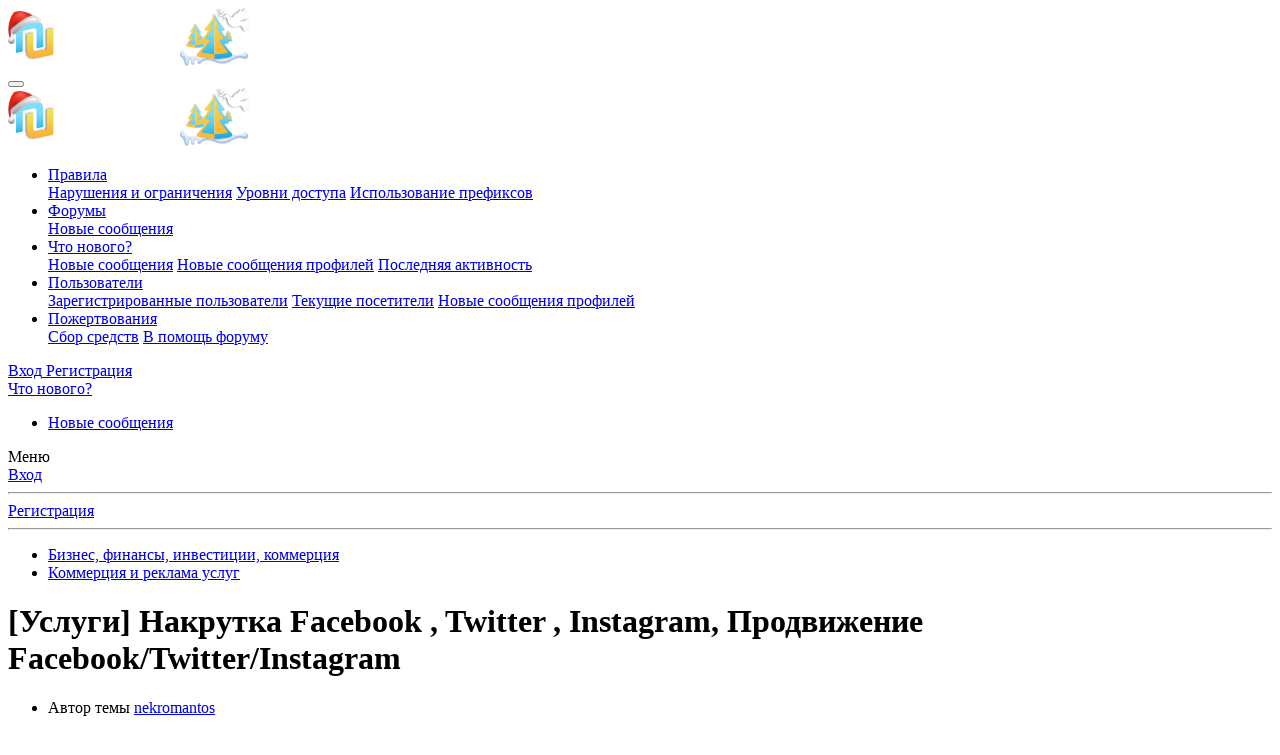

--- FILE ---
content_type: text/html; charset=utf-8
request_url: https://nulled.ws/threads/nakrutka-facebook-twitter-instagram-prodvizhenie-facebook-twitter-instagram.266736/page-3
body_size: 23552
content:
<!DOCTYPE html>
<html id="XF" lang="ru-RU" dir="LTR"
	data-app="public"
	data-template="thread_view"
	data-container-key="node-198"
	data-content-key="thread-266736"
	data-logged-in="false"
	data-cookie-prefix="xf_"
	data-csrf="1768247923,f37e8e37dee894c27abeb594491ffe60"
	class="has-no-js template-thread_view"
	>
<head>
	<meta charset="utf-8" />
	<meta http-equiv="X-UA-Compatible" content="IE=Edge" />
	<meta name="viewport" content="width=device-width, initial-scale=1, viewport-fit=cover">

	
	
	

	
	<title>[Услуги] - Накрутка Facebook , Twitter , Instagram, Продвижение Facebook/Twitter/Instagram - Коммерция и реклама услуг - Page 3</title>


	<link rel="manifest" href="/webmanifest.php">
	
		<meta name="theme-color" content="#185886" />
	

	<meta name="apple-mobile-web-app-title" content="NulledWS">
	

	
		
		<meta name="description" content="Продвижение Vkontakte
8 р коммент


Продвижение Instagram
Подписчики(followers) 200 руб за 1000
Лайки(likes) 200 руб за 1000
Комменты 15 р коммент..." />
		<meta property="og:description" content="Продвижение Vkontakte
8 р коммент


Продвижение Instagram
Подписчики(followers) 200 руб за 1000
Лайки(likes) 200 руб за 1000
Комменты 15 р коммент


Продвижение Periscope
Подписчики(followers)
100 руб за 100


Продвижение Facebook
Fanpage Likes 500 руб за 1000
Group Joins 100 руб за 1000
Лайки..." />
		<meta property="twitter:description" content="Продвижение Vkontakte
8 р коммент


Продвижение Instagram
Подписчики(followers) 200 руб за 1000
Лайки(likes) 200 руб за 1000
Комменты 15 р коммент


Продвижение Periscope
Подписчики(followers)
100..." />
	
	
		<meta property="og:url" content="https://nulled.cc/threads/nakrutka-facebook-twitter-instagram-prodvizhenie-facebook-twitter-instagram.266736/" />
	
		<link rel="canonical" href="https://nulled.cc/threads/nakrutka-facebook-twitter-instagram-prodvizhenie-facebook-twitter-instagram.266736/page-3" />
	
		
		<meta property="og:image" content="https://nulled.cc/data/avatars/h/287/287335.jpg?1399890659" />
		<meta property="twitter:image" content="https://nulled.cc/data/avatars/h/287/287335.jpg?1399890659" />
		<meta property="twitter:card" content="" />
	
	
		<link rel="prev" href="/threads/nakrutka-facebook-twitter-instagram-prodvizhenie-facebook-twitter-instagram.266736/page-2" />
	
		<link rel="next" href="/threads/nakrutka-facebook-twitter-instagram-prodvizhenie-facebook-twitter-instagram.266736/page-4" />
	

	
		
	
	
	<meta property="og:site_name" content="NulledWS" />


	
	
		
	
	
	<meta property="og:type" content="website" />


	
	
		
	
	
	
		<meta property="og:title" content="[Услуги] - Накрутка Facebook , Twitter , Instagram, Продвижение Facebook/Twitter/Instagram - Коммерция и реклама услуг - Page 3" />
		<meta property="twitter:title" content="[Услуги] - Накрутка Facebook , Twitter , Instagram, Продвижение..." />
	


	
	
	
	

	
	

	


	<link rel="preload" href="/styles/fonts/fa/fa-regular-400.woff2?_v=5.15.3" as="font" type="font/woff2" crossorigin="anonymous" />


	<link rel="preload" href="/styles/fonts/fa/fa-solid-900.woff2?_v=5.15.3" as="font" type="font/woff2" crossorigin="anonymous" />


<link rel="preload" href="/styles/fonts/fa/fa-brands-400.woff2?_v=5.15.3" as="font" type="font/woff2" crossorigin="anonymous" />

	<link rel="stylesheet" href="/css.php?css=public%3Anormalize.css%2Cpublic%3Afa.css%2Cpublic%3Acore.less%2Cpublic%3Aapp.less&amp;s=6&amp;l=2&amp;d=1765957282&amp;k=a06faabe76b565483a290c307a0bc92ad9621af9" />

	<link rel="stylesheet" href="/css.php?css=public%3Aanonreferrersystem_style.less%2Cpublic%3Abb_code.less%2Cpublic%3Alightbox.less%2Cpublic%3Amessage.less%2Cpublic%3Anotices.less%2Cpublic%3Asiropu_ads_manager_ad.less%2Cpublic%3AsmokeMarkScammer.less%2Cpublic%3Asvg_indicator_post.less%2Cpublic%3Aextra.less&amp;s=6&amp;l=2&amp;d=1765957282&amp;k=8763a1f42a75e740f2af76cabf8a12db646a7e7c" />


	
		<script src="/js/xf/preamble.min.js?_v=550f7a0a"></script>
	


	
	
	<script async src="https://www.googletagmanager.com/gtag/js?id=G-D47ZD32EEF"></script>
	<script>
		window.dataLayer = window.dataLayer || [];
		function gtag(){dataLayer.push(arguments);}
		gtag('js', new Date());
		gtag('config', 'G-D47ZD32EEF', {
			// 
			
			
				'anonymize_ip': true,
			
		});
	</script>



	

		
			
		

		
	


</head>
<body data-template="thread_view">

	

		
			
		

		
	


	

		
			
		

		
	


<div class="p-pageWrapper" id="top">





<header class="p-header" id="header">
	<div class="p-header-inner">
		<div class="p-header-content">

			<div class="p-header-logo p-header-logo--image">
				<a href="/">
					<img src="/data/assets/logo/yb-logo-4-tree-pidg-snow.png" srcset="" alt="NulledWS"
						width="" height="" />
				</a>
			</div>

			
	

		
			
		

		
	


		</div>
	</div>
</header>





	<div class="p-navSticky p-navSticky--primary" data-xf-init="sticky-header">
		
	<nav class="p-nav">
		<div class="p-nav-inner">
			<button type="button" class="button--plain p-nav-menuTrigger button" data-xf-click="off-canvas" data-menu=".js-headerOffCanvasMenu" tabindex="0" aria-label="Меню"><span class="button-text">
				<i aria-hidden="true"></i>
			</span></button>

			<div class="p-nav-smallLogo">
				<a href="/">
					<img src="/data/assets/logo/yb-logo-4-tree-pidg-snow.png" srcset="" alt="NulledWS"
						width="" height="" />
				</a>
			</div>

			<div class="p-nav-scroller hScroller" data-xf-init="h-scroller" data-auto-scroll=".p-navEl.is-selected">
				<div class="hScroller-scroll">
					<ul class="p-nav-list js-offCanvasNavSource">
					
						<li>
							

	<div class="p-navEl " data-has-children="true">
		

			
	
	<a href="/pages/rules/"
		class="p-navEl-link p-navEl-link--splitMenu "
		
		
		data-nav-id="rules">Правила</a>


			<a data-xf-key="1"
				data-xf-click="menu"
				data-menu-pos-ref="< .p-navEl"
				class="p-navEl-splitTrigger"
				role="button"
				tabindex="0"
				aria-label="Toggle expanded"
				aria-expanded="false"
				aria-haspopup="true"></a>

		
		
			<div class="menu menu--structural" data-menu="menu" aria-hidden="true">
				<div class="menu-content">
					
						
	
	
	<a href="/pages/violations/"
		class="menu-linkRow u-indentDepth0 js-offCanvasCopy "
		
		
		data-nav-id="violations">Нарушения и ограничения</a>

	

					
						
	
	
	<a href="/pages/user-levels/"
		class="menu-linkRow u-indentDepth0 js-offCanvasCopy "
		
		
		data-nav-id="user_levels">Уровни доступа</a>

	

					
						
	
	
	<a href="/pages/threads-prefix/"
		class="menu-linkRow u-indentDepth0 js-offCanvasCopy "
		
		
		data-nav-id="threads_prefix">Использование префиксов</a>

	

					
				</div>
			</div>
		
	</div>


						</li>
					
						<li>
							

	<div class="p-navEl is-selected" data-has-children="true">
		

			
	
	<a href="/"
		class="p-navEl-link p-navEl-link--splitMenu "
		
		
		data-nav-id="forums">Форумы</a>


			<a data-xf-key="2"
				data-xf-click="menu"
				data-menu-pos-ref="< .p-navEl"
				class="p-navEl-splitTrigger"
				role="button"
				tabindex="0"
				aria-label="Toggle expanded"
				aria-expanded="false"
				aria-haspopup="true"></a>

		
		
			<div class="menu menu--structural" data-menu="menu" aria-hidden="true">
				<div class="menu-content">
					
						
	
	
	<a href="/whats-new/posts/"
		class="menu-linkRow u-indentDepth0 js-offCanvasCopy "
		
		
		data-nav-id="newPosts">Новые сообщения</a>

	

					
				</div>
			</div>
		
	</div>


						</li>
					
						<li>
							

	<div class="p-navEl " data-has-children="true">
		

			
	
	<a href="/whats-new/"
		class="p-navEl-link p-navEl-link--splitMenu "
		
		
		data-nav-id="whatsNew">Что нового?</a>


			<a data-xf-key="3"
				data-xf-click="menu"
				data-menu-pos-ref="< .p-navEl"
				class="p-navEl-splitTrigger"
				role="button"
				tabindex="0"
				aria-label="Toggle expanded"
				aria-expanded="false"
				aria-haspopup="true"></a>

		
		
			<div class="menu menu--structural" data-menu="menu" aria-hidden="true">
				<div class="menu-content">
					
						
	
	
	<a href="/whats-new/posts/"
		class="menu-linkRow u-indentDepth0 js-offCanvasCopy "
		 rel="nofollow"
		
		data-nav-id="whatsNewPosts">Новые сообщения</a>

	

					
						
	
	
	<a href="/whats-new/profile-posts/"
		class="menu-linkRow u-indentDepth0 js-offCanvasCopy "
		 rel="nofollow"
		
		data-nav-id="whatsNewProfilePosts">Новые сообщения профилей</a>

	

					
						
	
	
	<a href="/whats-new/latest-activity"
		class="menu-linkRow u-indentDepth0 js-offCanvasCopy "
		 rel="nofollow"
		
		data-nav-id="latestActivity">Последняя активность</a>

	

					
				</div>
			</div>
		
	</div>


						</li>
					
						<li>
							

	<div class="p-navEl " data-has-children="true">
		

			
	
	<a href="/members/"
		class="p-navEl-link p-navEl-link--splitMenu "
		
		
		data-nav-id="members">Пользователи</a>


			<a data-xf-key="4"
				data-xf-click="menu"
				data-menu-pos-ref="< .p-navEl"
				class="p-navEl-splitTrigger"
				role="button"
				tabindex="0"
				aria-label="Toggle expanded"
				aria-expanded="false"
				aria-haspopup="true"></a>

		
		
			<div class="menu menu--structural" data-menu="menu" aria-hidden="true">
				<div class="menu-content">
					
						
	
	
	<a href="/members/list/"
		class="menu-linkRow u-indentDepth0 js-offCanvasCopy "
		
		
		data-nav-id="registeredMembers">Зарегистрированные пользователи</a>

	

					
						
	
	
	<a href="/online/"
		class="menu-linkRow u-indentDepth0 js-offCanvasCopy "
		
		
		data-nav-id="currentVisitors">Текущие посетители</a>

	

					
						
	
	
	<a href="/whats-new/profile-posts/"
		class="menu-linkRow u-indentDepth0 js-offCanvasCopy "
		 rel="nofollow"
		
		data-nav-id="newProfilePosts">Новые сообщения профилей</a>

	

					
				</div>
			</div>
		
	</div>


						</li>
					
						<li>
							

	<div class="p-navEl " data-has-children="true">
		

			
	
	<a href="/dbtech-donate/"
		class="p-navEl-link p-navEl-link--splitMenu "
		
		
		data-nav-id="dbtechDonate">Пожертвования</a>


			<a data-xf-key="5"
				data-xf-click="menu"
				data-menu-pos-ref="< .p-navEl"
				class="p-navEl-splitTrigger"
				role="button"
				tabindex="0"
				aria-label="Toggle expanded"
				aria-expanded="false"
				aria-haspopup="true"></a>

		
		
			<div class="menu menu--structural" data-menu="menu" aria-hidden="true">
				<div class="menu-content">
					
						
	
	
	<a href="/dbtech-donate/"
		class="menu-linkRow u-indentDepth0 js-offCanvasCopy "
		
		
		data-nav-id="dbtechDonateDrives">Сбор средств</a>

	

					
						
	
	
	<a href="/dbtech-donate/drives/v-pomosch-forumu.1/"
		class="menu-linkRow u-indentDepth0 js-offCanvasCopy "
		 rel="nofollow"
		
		data-nav-id="dbtechDonateDrive1">В помощь форуму</a>

	

					
				</div>
			</div>
		
	</div>


						</li>
					
					</ul>
				</div>
			</div>

			<div class="p-nav-opposite">
				<div class="p-navgroup p-account p-navgroup--guest">
					
						<a href="/login/" class="p-navgroup-link p-navgroup-link--textual p-navgroup-link--logIn"
							data-xf-click="overlay" data-follow-redirects="on">
							<span class="p-navgroup-linkText">Вход</span>
						</a>
						
							<a href="/register/" class="p-navgroup-link p-navgroup-link--textual p-navgroup-link--register"
								data-xf-click="overlay" data-follow-redirects="on">
								<span class="p-navgroup-linkText">Регистрация</span>
							</a>
						
					
				</div>

				<div class="p-navgroup p-discovery p-discovery--noSearch">
					<a href="/whats-new/"
						class="p-navgroup-link p-navgroup-link--iconic p-navgroup-link--whatsnew"
						aria-label="Что нового?"
						title="Что нового?">
						<i aria-hidden="true"></i>
						<span class="p-navgroup-linkText">Что нового?</span>
					</a>

					
				</div>
			</div>
		</div>
	</nav>

	</div>
	
	
		<div class="p-sectionLinks">
			<div class="p-sectionLinks-inner hScroller" data-xf-init="h-scroller">
				<div class="hScroller-scroll">
					<ul class="p-sectionLinks-list">
					
						<li>
							

	<div class="p-navEl " >
		

			
	
	<a href="/whats-new/posts/"
		class="p-navEl-link "
		
		data-xf-key="alt+1"
		data-nav-id="newPosts">Новые сообщения</a>


			

		
		
	</div>


						</li>
					
					</ul>
				</div>
			</div>
		</div>
	



<div class="offCanvasMenu offCanvasMenu--nav js-headerOffCanvasMenu" data-menu="menu" aria-hidden="true" data-ocm-builder="navigation">
	<div class="offCanvasMenu-backdrop" data-menu-close="true"></div>
	<div class="offCanvasMenu-content">
		<div class="offCanvasMenu-header">
			Меню
			<a class="offCanvasMenu-closer" data-menu-close="true" role="button" tabindex="0" aria-label="Закрыть"></a>
		</div>
		
			<div class="p-offCanvasRegisterLink">
				<div class="offCanvasMenu-linkHolder">
					<a href="/login/" class="offCanvasMenu-link" data-xf-click="overlay" data-menu-close="true">
						Вход
					</a>
				</div>
				<hr class="offCanvasMenu-separator" />
				
					<div class="offCanvasMenu-linkHolder">
						<a href="/register/" class="offCanvasMenu-link" data-xf-click="overlay" data-menu-close="true">
							Регистрация
						</a>
					</div>
					<hr class="offCanvasMenu-separator" />
				
			</div>
		
		<div class="js-offCanvasNavTarget"></div>
		<div class="offCanvasMenu-installBanner js-installPromptContainer" style="display: none;" data-xf-init="install-prompt">
			<div class="offCanvasMenu-installBanner-header">Приложение</div>
			<button type="button" class="js-installPromptButton button"><span class="button-text">Установить</span></button>
			<template class="js-installTemplateIOS">
				<div class="overlay-title">How to install the app on iOS</div>
				<div class="block-body">
					<div class="block-row">
						<p>
							Follow along with the video below to see how to install our site as a web app on your home screen.
						</p>
						<p style="text-align: center">
							<video src="/styles/default/xenforo/add_to_home.mp4"
								width="280" height="480" autoplay loop muted playsinline></video>
						</p>
						<p>
							<small><strong>Примечание:</strong> This feature may not be available in some browsers.</small>
						</p>
					</div>
				</div>
			</template>
		</div>
	</div>
</div>

<div class="p-body">
	<div class="p-body-inner">
		<!--XF:EXTRA_OUTPUT-->


		

		

		
	

		
			
		

		
	


		
	
		<ul class="p-breadcrumbs "
			itemscope itemtype="https://schema.org/BreadcrumbList">
		
			

			
			

			

			
			
				
				
	<li itemprop="itemListElement" itemscope itemtype="https://schema.org/ListItem">
		<a href="/categories/biznes-finansy-investicii-kommerciya.706/" itemprop="item">
			<span itemprop="name">Бизнес, финансы, инвестиции, коммерция</span>
		</a>
		<meta itemprop="position" content="1" />
	</li>

			
				
				
	<li itemprop="itemListElement" itemscope itemtype="https://schema.org/ListItem">
		<a href="/forums/kommerciya-i-reklama-uslug.198/" itemprop="item">
			<span itemprop="name">Коммерция и реклама услуг</span>
		</a>
		<meta itemprop="position" content="2" />
	</li>

			

		
		</ul>
	

		
	

		
			
		

		
	



		
	<noscript class="js-jsWarning"><div class="blockMessage blockMessage--important blockMessage--iconic u-noJsOnly">JavaScript отключён. Чтобы полноценно использовать наш сайт, включите JavaScript в своём браузере.</div></noscript>

		
	<div class="blockMessage blockMessage--important blockMessage--iconic js-browserWarning" style="display: none">Вы используете устаревший браузер. Этот и другие сайты могут отображаться в нём некорректно.<br />Вам необходимо обновить браузер или попробовать использовать <a href="https://www.google.com/chrome/" target="_blank" rel="noopener">другой</a>.</div>


		
			<div class="p-body-header">
			
				
					<div class="p-title ">
					
						
							<h1 class="p-title-value"><span class="label label--orange" dir="auto">[Услуги]</span><span class="label-append">&nbsp;</span>Накрутка Facebook , Twitter , Instagram, Продвижение Facebook/Twitter/Instagram</h1>
						
						
					
					</div>
				

				
					<div class="p-description">
	<ul class="listInline listInline--bullet">
		<li>
			<i class="fa--xf far fa-user" aria-hidden="true" title="Автор темы"></i>
			<span class="u-srOnly">Автор темы</span>

			<a href="/members/nekromantos.287335/" class="username  u-concealed" dir="auto" data-user-id="287335" data-xf-init="member-tooltip">nekromantos</a>
		</li>
		<li>
			<i class="fa--xf far fa-clock" aria-hidden="true" title="Дата начала"></i>
			<span class="u-srOnly">Дата начала</span>

			<a href="/threads/nakrutka-facebook-twitter-instagram-prodvizhenie-facebook-twitter-instagram.266736/" class="u-concealed"><time  class="u-dt" dir="auto" datetime="2015-09-16T23:50:50+0300" data-time="1442436650" data-date-string="16 Сен 2015" data-time-string="23:50" title="16 Сен 2015 в 23:50">16 Сен 2015</time></a>
		</li>
		
	</ul>

	

</div>
				
			
			</div>
		

		<div class="p-body-main  ">
			
			<div class="p-body-contentCol"></div>
			

			

			<div class="p-body-content">
				
	

		
			
		

		
	


				<div class="p-body-pageContent">



	








	
	
	
		
	
	
	


	
	
	
		
	
	
	


	
	
		
	
	
	


	
	


	
	
	











	



	

	
		
	








	

		
			
		

		
	











	

		
			
		

		
	



	

		
			
		

		
	



<div class="block block--messages" data-xf-init="" data-type="post" data-href="/inline-mod/" data-search-target="*">

	<span class="u-anchorTarget" id="posts"></span>

	
		
	

	

	<div class="block-outer"><div class="block-outer-main"><nav class="pageNavWrapper pageNavWrapper--mixed ">



<div class="pageNav  ">
	
		<a href="/threads/nakrutka-facebook-twitter-instagram-prodvizhenie-facebook-twitter-instagram.266736/page-2" class="pageNav-jump pageNav-jump--prev">Назад</a>
	

	<ul class="pageNav-main">
		

	
		<li class="pageNav-page "><a href="/threads/nakrutka-facebook-twitter-instagram-prodvizhenie-facebook-twitter-instagram.266736/">1</a></li>
	


		

		
			

	
		<li class="pageNav-page pageNav-page--earlier"><a href="/threads/nakrutka-facebook-twitter-instagram-prodvizhenie-facebook-twitter-instagram.266736/page-2">2</a></li>
	

		
			

	
		<li class="pageNav-page pageNav-page--current "><a href="/threads/nakrutka-facebook-twitter-instagram-prodvizhenie-facebook-twitter-instagram.266736/page-3">3</a></li>
	

		

		

		

	
		<li class="pageNav-page "><a href="/threads/nakrutka-facebook-twitter-instagram-prodvizhenie-facebook-twitter-instagram.266736/page-4">4</a></li>
	

	</ul>

	
		<a href="/threads/nakrutka-facebook-twitter-instagram-prodvizhenie-facebook-twitter-instagram.266736/page-4" class="pageNav-jump pageNav-jump--next">Вперёд</a>
	
</div>

<div class="pageNavSimple">
	
		<a href="/threads/nakrutka-facebook-twitter-instagram-prodvizhenie-facebook-twitter-instagram.266736/"
			class="pageNavSimple-el pageNavSimple-el--first"
			data-xf-init="tooltip" title="First">
			<i aria-hidden="true"></i> <span class="u-srOnly">First</span>
		</a>
		<a href="/threads/nakrutka-facebook-twitter-instagram-prodvizhenie-facebook-twitter-instagram.266736/page-2" class="pageNavSimple-el pageNavSimple-el--prev">
			<i aria-hidden="true"></i> Назад
		</a>
	

	<a class="pageNavSimple-el pageNavSimple-el--current"
		data-xf-init="tooltip" title="Перейти к странице"
		data-xf-click="menu" role="button" tabindex="0" aria-expanded="false" aria-haspopup="true">
		3 из 4
	</a>
	

	<div class="menu menu--pageJump" data-menu="menu" aria-hidden="true">
		<div class="menu-content">
			<h4 class="menu-header">Перейти к странице</h4>
			<div class="menu-row" data-xf-init="page-jump" data-page-url="/threads/nakrutka-facebook-twitter-instagram-prodvizhenie-facebook-twitter-instagram.266736/page-%page%">
				<div class="inputGroup inputGroup--numbers">
					<div class="inputGroup inputGroup--numbers inputNumber" data-xf-init="number-box"><input type="number" pattern="\d*" class="input input--number js-numberBoxTextInput input input--numberNarrow js-pageJumpPage" value="3"  min="1" max="4" step="1" required="required" data-menu-autofocus="true" /></div>
					<span class="inputGroup-text"><button type="button" class="js-pageJumpGo button"><span class="button-text">Выполнить</span></button></span>
				</div>
			</div>
		</div>
	</div>


	
		<a href="/threads/nakrutka-facebook-twitter-instagram-prodvizhenie-facebook-twitter-instagram.266736/page-4" class="pageNavSimple-el pageNavSimple-el--next">
			Вперёд <i aria-hidden="true"></i>
		</a>
		<a href="/threads/nakrutka-facebook-twitter-instagram-prodvizhenie-facebook-twitter-instagram.266736/page-4"
			class="pageNavSimple-el pageNavSimple-el--last"
			data-xf-init="tooltip" title="Last">
			<i aria-hidden="true"></i> <span class="u-srOnly">Last</span>
		</a>
	
</div>

</nav>



</div></div>

	

	
		
	<div class="block-outer js-threadStatusField"></div>

	

	<div class="block-container lbContainer"
		data-xf-init="lightbox select-to-quote"
		data-message-selector=".js-post"
		data-lb-id="thread-266736"
		data-lb-universal="0">

		<div class="block-body js-replyNewMessageContainer">
			
				
	

	
	

	

	
	<article class="message message--post js-post js-inlineModContainer  "
		data-author="nekromantos"
		data-content="post-2470762"
		id="js-post-2470762"
		>

		

		<span class="u-anchorTarget" id="post-2470762"></span>

		
			<div class="message-inner">
				
					<div class="message-cell message-cell--user">
						

	<section class="message-user"
		>

		

		<div class="message-avatar ">
			<div class="message-avatar-wrapper">
				<a href="/members/nekromantos.287335/" class="avatar avatar--m" data-user-id="287335" data-xf-init="member-tooltip">
			<img src="/data/avatars/m/287/287335.jpg?1399890659"  alt="nekromantos" class="avatar-u287335-m" width="96" height="96" loading="lazy" /> 
		</a>
				
			</div>
		</div>
		<div class="message-userDetails">
			<h4 class="message-name"><a href="/members/nekromantos.287335/" class="username " dir="auto" data-user-id="287335" data-xf-init="member-tooltip">nekromantos</a></h4>
			

	<h5 class="userTitle message-userTitle" dir="auto">Создатель</h5>
			
		

</div>
		
			
			
				<div class="message-userExtras">
				
					
						<dl class="pairs pairs--justified">
							<dt>Регистрация</dt>
							<dd>8 Июл 2012</dd>
						</dl>
					
					
						<dl class="pairs pairs--justified">
							<dt>Сообщения</dt>
							<dd>20</dd>
						</dl>
					
					
					
						<dl class="pairs pairs--justified">
							<dt>Реакции</dt>
							<dd>12</dd>
						</dl>
					
					
					
					
					
					
						

	

						
							

	

						
					
				
				</div>
			
		
		<span class="message-userArrow"></span>
	</section>

					</div>
				

				
					<div class="message-cell message-cell--main">
					
						<div class="message-main js-quickEditTarget">

							
								

	

	<header class="message-attribution message-attribution--split">
		<ul class="message-attribution-main listInline ">
			
			
			<li class="u-concealed">
				<a href="/threads/nakrutka-facebook-twitter-instagram-prodvizhenie-facebook-twitter-instagram.266736/post-2470762" rel="nofollow" >
					<time  class="u-dt" dir="auto" datetime="2015-09-16T23:50:50+0300" data-time="1442436650" data-date-string="16 Сен 2015" data-time-string="23:50" title="16 Сен 2015 в 23:50">16 Сен 2015</time>
				</a>
			</li>
			
		</ul>

		<ul class="message-attribution-opposite message-attribution-opposite--list ">
			















	<li><span class="indicatorPost indicatorPost--starter">Автор темы</span></li>

   



			
			<li>
				<a href="/threads/nakrutka-facebook-twitter-instagram-prodvizhenie-facebook-twitter-instagram.266736/post-2470762"
					class="message-attribution-gadget"
					data-xf-init="share-tooltip"
					data-href="/posts/2470762/share"
					aria-label="Поделиться"
					rel="nofollow">
					<i class="fa--xf far fa-share-alt" aria-hidden="true"></i>
				</a>
			</li>
			
			
				<li>
					<a href="/threads/nakrutka-facebook-twitter-instagram-prodvizhenie-facebook-twitter-instagram.266736/post-2470762" rel="nofollow">
						#1
					</a>
				</li>
			
		</ul>
	</header>

							

							<div class="message-content js-messageContent">
							

								
									
	
	
	

								

								
									
	

	<div class="message-userContent lbContainer js-lbContainer "
		data-lb-id="post-2470762"
		data-lb-caption-desc="nekromantos &middot; 16 Сен 2015 в 23:50">

		
			

	

		

		<article class="message-body js-selectToQuote">
			
				
			

			<div >
				
					
	

		
			
		

		
	

<div class="bbWrapper"><script class="js-extraPhrases" type="application/json">
			{
				"lightbox_close": "Закрыть",
				"lightbox_next": "Следующее",
				"lightbox_previous": "Предыдущее",
				"lightbox_error": "Запрашиваемое содержимое не может быть загружено. Пожалуйста, попробуйте позже.",
				"lightbox_start_slideshow": "Начать слайд-шоу",
				"lightbox_stop_slideshow": "Остановить слайд-шоу",
				"lightbox_full_screen": "Полный экран",
				"lightbox_thumbnails": "Миниатюры",
				"lightbox_download": "Скачать",
				"lightbox_share": "Поделиться",
				"lightbox_zoom": "Увеличить",
				"lightbox_new_window": "Новое окно",
				"lightbox_toggle_sidebar": "Скрыть боковую панель"
			}
			</script>
		
		
	


	<div class="bbImageWrapper  js-lbImage" title="0_1ba56d_49854800_orig.jpg"
		data-src="https://img-fotki.yandex.ru/get/116164/139748828.4/0_1ba56d_49854800_orig.jpg" data-lb-sidebar-href="" data-lb-caption-extra-html="" data-single-image="1">
		<img src="https://img-fotki.yandex.ru/get/116164/139748828.4/0_1ba56d_49854800_orig.jpg"
			data-url="https://img-fotki.yandex.ru/get/116164/139748828.4/0_1ba56d_49854800_orig.jpg"
			class="bbImage"
			data-zoom-target="1"
			style=""
			alt="0_1ba56d_49854800_orig.jpg"
			title=""
			width="" height="" loading="lazy" />
	</div><br />
<br />
Продвижение Vkontakte<br />
8 р коммент<br />
<br />
<div class="bbImageWrapper  js-lbImage" title="0_1ba56e_de8e73fd_orig.jpg"
		data-src="https://img-fotki.yandex.ru/get/38180/139748828.4/0_1ba56e_de8e73fd_orig.jpg" data-lb-sidebar-href="" data-lb-caption-extra-html="" data-single-image="1">
		<img src="https://img-fotki.yandex.ru/get/38180/139748828.4/0_1ba56e_de8e73fd_orig.jpg"
			data-url="https://img-fotki.yandex.ru/get/38180/139748828.4/0_1ba56e_de8e73fd_orig.jpg"
			class="bbImage"
			data-zoom-target="1"
			style=""
			alt="0_1ba56e_de8e73fd_orig.jpg"
			title=""
			width="" height="" loading="lazy" />
	</div><br />
Продвижение Instagram<br />
Подписчики(followers) 200 руб за 1000<br />
Лайки(likes) 200 руб за 1000<br />
Комменты 15 р коммент<br />
<br />
<div class="bbImageWrapper  js-lbImage" title="0_1ba56f_1da104ff_S.jpg"
		data-src="https://img-fotki.yandex.ru/get/45190/139748828.4/0_1ba56f_1da104ff_S.jpg" data-lb-sidebar-href="" data-lb-caption-extra-html="" data-single-image="1">
		<img src="https://img-fotki.yandex.ru/get/45190/139748828.4/0_1ba56f_1da104ff_S.jpg"
			data-url="https://img-fotki.yandex.ru/get/45190/139748828.4/0_1ba56f_1da104ff_S.jpg"
			class="bbImage"
			data-zoom-target="1"
			style=""
			alt="0_1ba56f_1da104ff_S.jpg"
			title=""
			width="" height="" loading="lazy" />
	</div><br />
Продвижение Periscope<br />
Подписчики(followers)<br />
100 руб за 100<br />
<br />
<div class="bbImageWrapper  js-lbImage" title="0_1ba570_2b2a2c6d_S.jpg"
		data-src="https://img-fotki.yandex.ru/get/38431/139748828.4/0_1ba570_2b2a2c6d_S.jpg" data-lb-sidebar-href="" data-lb-caption-extra-html="" data-single-image="1">
		<img src="https://img-fotki.yandex.ru/get/38431/139748828.4/0_1ba570_2b2a2c6d_S.jpg"
			data-url="https://img-fotki.yandex.ru/get/38431/139748828.4/0_1ba570_2b2a2c6d_S.jpg"
			class="bbImage"
			data-zoom-target="1"
			style=""
			alt="0_1ba570_2b2a2c6d_S.jpg"
			title=""
			width="" height="" loading="lazy" />
	</div><br />
Продвижение Facebook<br />
Fanpage Likes 500 руб за 1000<br />
Group Joins 100 руб за 1000<br />
Лайки на пост или фото 120 руб за 1000<br />
Website Likes300 руб за 1000<br />
<br />
<div class="bbImageWrapper  js-lbImage" title="0_1ba571_700cae94_S.jpg"
		data-src="https://img-fotki.yandex.ru/get/64354/139748828.4/0_1ba571_700cae94_S.jpg" data-lb-sidebar-href="" data-lb-caption-extra-html="" data-single-image="1">
		<img src="https://img-fotki.yandex.ru/get/64354/139748828.4/0_1ba571_700cae94_S.jpg"
			data-url="https://img-fotki.yandex.ru/get/64354/139748828.4/0_1ba571_700cae94_S.jpg"
			class="bbImage"
			data-zoom-target="1"
			style=""
			alt="0_1ba571_700cae94_S.jpg"
			title=""
			width="" height="" loading="lazy" />
	</div><br />
Продвижение Twitter<br />
Ретвиты 100 руб за 1000<br />
Фавориты 100 руб за 1000<br />
Usa подписчики 200 руб за 1000<br />
<br />
<div class="bbImageWrapper  js-lbImage" title="0_1ba573_bd847dac_S.jpg"
		data-src="https://img-fotki.yandex.ru/get/69376/139748828.4/0_1ba573_bd847dac_S.jpg" data-lb-sidebar-href="" data-lb-caption-extra-html="" data-single-image="1">
		<img src="https://img-fotki.yandex.ru/get/69376/139748828.4/0_1ba573_bd847dac_S.jpg"
			data-url="https://img-fotki.yandex.ru/get/69376/139748828.4/0_1ba573_bd847dac_S.jpg"
			class="bbImage"
			data-zoom-target="1"
			style=""
			alt="0_1ba573_bd847dac_S.jpg"
			title=""
			width="" height="" loading="lazy" />
	</div><br />
Продвижение Soundcloud<br />
ПРоигрывания ( Plays ) 50 руб за 1000 проигрываний<br />
Подписчики 100 руб за 100<br />
Лайки 100 руб за 100<br />
Комменты<br />
<br />
<div class="bbImageWrapper  js-lbImage" title="0_1ba576_afa4a5cf_S.jpg"
		data-src="https://img-fotki.yandex.ru/get/64624/139748828.4/0_1ba576_afa4a5cf_S.jpg" data-lb-sidebar-href="" data-lb-caption-extra-html="" data-single-image="1">
		<img src="https://img-fotki.yandex.ru/get/64624/139748828.4/0_1ba576_afa4a5cf_S.jpg"
			data-url="https://img-fotki.yandex.ru/get/64624/139748828.4/0_1ba576_afa4a5cf_S.jpg"
			class="bbImage"
			data-zoom-target="1"
			style=""
			alt="0_1ba576_afa4a5cf_S.jpg"
			title=""
			width="" height="" loading="lazy" />
	</div><br />
Продвижение Vine<br />
Цены все по 150 руб за 1000<br />
Подписчики<br />
Лайки<br />
Revines<br />
Loop<br />
<br />
<div class="bbImageWrapper  js-lbImage" title="0_1ba577_628e5f0d_S.jpg"
		data-src="https://img-fotki.yandex.ru/get/63585/139748828.4/0_1ba577_628e5f0d_S.jpg" data-lb-sidebar-href="" data-lb-caption-extra-html="" data-single-image="1">
		<img src="https://img-fotki.yandex.ru/get/63585/139748828.4/0_1ba577_628e5f0d_S.jpg"
			data-url="https://img-fotki.yandex.ru/get/63585/139748828.4/0_1ba577_628e5f0d_S.jpg"
			class="bbImage"
			data-zoom-target="1"
			style=""
			alt="0_1ba577_628e5f0d_S.jpg"
			title=""
			width="" height="" loading="lazy" />
	</div><br />
Продвижение Pinterest<br />
Лайки 150 руб за 1000<br />
<br />
<div class="bbImageWrapper  js-lbImage" title="0_1ba578_899ebaa0_S.jpg"
		data-src="https://img-fotki.yandex.ru/get/63842/139748828.4/0_1ba578_899ebaa0_S.jpg" data-lb-sidebar-href="" data-lb-caption-extra-html="" data-single-image="1">
		<img src="https://img-fotki.yandex.ru/get/63842/139748828.4/0_1ba578_899ebaa0_S.jpg"
			data-url="https://img-fotki.yandex.ru/get/63842/139748828.4/0_1ba578_899ebaa0_S.jpg"
			class="bbImage"
			data-zoom-target="1"
			style=""
			alt="0_1ba578_899ebaa0_S.jpg"
			title=""
			width="" height="" loading="lazy" />
	</div><br />
Продвижение Linkedin<br />
5 руб за 1 подписчика , connectionsили endorsements<br />
<br />
<div class="bbImageWrapper  js-lbImage" title="0_1ba58a_43d40031_S.jpg"
		data-src="https://img-fotki.yandex.ru/get/69376/139748828.4/0_1ba58a_43d40031_S.jpg" data-lb-sidebar-href="" data-lb-caption-extra-html="" data-single-image="1">
		<img src="https://img-fotki.yandex.ru/get/69376/139748828.4/0_1ba58a_43d40031_S.jpg"
			data-url="https://img-fotki.yandex.ru/get/69376/139748828.4/0_1ba58a_43d40031_S.jpg"
			class="bbImage"
			data-zoom-target="1"
			style=""
			alt="0_1ba58a_43d40031_S.jpg"
			title=""
			width="" height="" loading="lazy" />
	</div><br />
Продвижение Mail.ru<br />
Подписчики(followers) 50 руб за 1000<br />
<br />
Продвижение голосований<br />
от 3 до 10 рублей за 1 голосование<br />
<br />
<div class="bbImageWrapper  js-lbImage" title="0_1ba58b_bc615b69_S.jpg"
		data-src="https://img-fotki.yandex.ru/get/72233/139748828.4/0_1ba58b_bc615b69_S.jpg" data-lb-sidebar-href="" data-lb-caption-extra-html="" data-single-image="1">
		<img src="https://img-fotki.yandex.ru/get/72233/139748828.4/0_1ba58b_bc615b69_S.jpg"
			data-url="https://img-fotki.yandex.ru/get/72233/139748828.4/0_1ba58b_bc615b69_S.jpg"
			class="bbImage"
			data-zoom-target="1"
			style=""
			alt="0_1ba58b_bc615b69_S.jpg"
			title=""
			width="" height="" loading="lazy" />
	</div><br />
Продвижение Snapchat<br />
Подписчики(followers) 7 руб за 1 подписчика<br />
Арабские Подписчики(followers)10 руб за 1 подписчика<br />
<br />
<br />
<br />
<br />
<br />
<br />
<br />
Оплата:<br />
webmoney(24544***2378 R36159***4848 )<br />
Qiwi(+79536712917)<br />
yandex(410011335***339)<br />
сбербанк<br />
баланс мобильного телефона<br />
<br />
Гарантии<br />
webmoney партнера Bl 250+<br />
Bl 130+<br />
<br />
Будьте внимательны, оплата только на вышеуказанные счета!<br />
<br />
<br />
<br />
<br />
Контакты<br />
Icq 407361490<br />
Skype kombinrator<br />
email <a href="mailto:nekromantosss@yandex.ru">k</a><a href="mailto:ombinrator@yandex.ru">ombinrator@yandex.ru</a></div>

	

		
			
		

		
	

				
			</div>

			<div class="js-selectToQuoteEnd">&nbsp;</div>
			
				
			
		</article>

		
			

	

		

		
	</div>

								

								
									
	

	
		<div class="message-lastEdit">
			
				Последнее редактирование: <time  class="u-dt" dir="auto" datetime="2016-11-04T20:25:29+0200" data-time="1478283929" data-date-string="4 Ноя 2016" data-time-string="20:25" title="4 Ноя 2016 в 20:25">4 Ноя 2016</time>
			
		</div>
	

								

								
									
	

		
			
		

		
	


	


	

		
			
		

		
	

								

							
							</div>

							
								
	

	<footer class="message-footer">
		

		

		<div class="reactionsBar js-reactionsList ">
			
		</div>

		<div class="js-historyTarget message-historyTarget toggleTarget" data-href="trigger-href"></div>
	</footer>

							
						</div>

					
					</div>
				
			</div>
		
	</article>

	
	





	

		
			
		

		
	



					

					
						

	
	

	

	
	<article class="message message--post js-post js-inlineModContainer  "
		data-author="nekromantos"
		data-content="post-2605340"
		id="js-post-2605340"
		itemscope itemtype="https://schema.org/Comment" itemid="https://nulled.cc/posts/2605340/">

		
			<meta itemprop="parentItem" itemscope itemid="https://nulled.cc/threads/nakrutka-facebook-twitter-instagram-prodvizhenie-facebook-twitter-instagram.266736/" />
		

		<span class="u-anchorTarget" id="post-2605340"></span>

		
			<div class="message-inner">
				
					<div class="message-cell message-cell--user">
						

	<section class="message-user"
		itemprop="author" itemscope itemtype="https://schema.org/Person" itemid="https://nulled.cc/members/nekromantos.287335/">

		
			<meta itemprop="url" content="https://nulled.cc/members/nekromantos.287335/" />
		

		<div class="message-avatar ">
			<div class="message-avatar-wrapper">
				<a href="/members/nekromantos.287335/" class="avatar avatar--m" data-user-id="287335" data-xf-init="member-tooltip">
			<img src="/data/avatars/m/287/287335.jpg?1399890659"  alt="nekromantos" class="avatar-u287335-m" width="96" height="96" loading="lazy" itemprop="image" /> 
		</a>
				
			</div>
		</div>
		<div class="message-userDetails">
			<h4 class="message-name"><a href="/members/nekromantos.287335/" class="username " dir="auto" data-user-id="287335" data-xf-init="member-tooltip"><span itemprop="name">nekromantos</span></a></h4>
			

	<h5 class="userTitle message-userTitle" dir="auto" itemprop="jobTitle">Создатель</h5>
			
		

</div>
		
			
			
				<div class="message-userExtras">
				
					
						<dl class="pairs pairs--justified">
							<dt>Регистрация</dt>
							<dd>8 Июл 2012</dd>
						</dl>
					
					
						<dl class="pairs pairs--justified">
							<dt>Сообщения</dt>
							<dd>20</dd>
						</dl>
					
					
					
						<dl class="pairs pairs--justified">
							<dt>Реакции</dt>
							<dd>12</dd>
						</dl>
					
					
					
					
					
					
						

	

						
							

	

						
					
				
				</div>
			
		
		<span class="message-userArrow"></span>
	</section>

					</div>
				

				
					<div class="message-cell message-cell--main">
					
						<div class="message-main js-quickEditTarget">

							
								

	

	<header class="message-attribution message-attribution--split">
		<ul class="message-attribution-main listInline ">
			
			
			<li class="u-concealed">
				<a href="/threads/nakrutka-facebook-twitter-instagram-prodvizhenie-facebook-twitter-instagram.266736/post-2605340" rel="nofollow" itemprop="url">
					<time  class="u-dt" dir="auto" datetime="2016-07-26T20:05:07+0300" data-time="1469552707" data-date-string="26 Июл 2016" data-time-string="20:05" title="26 Июл 2016 в 20:05" itemprop="datePublished">26 Июл 2016</time>
				</a>
			</li>
			
		</ul>

		<ul class="message-attribution-opposite message-attribution-opposite--list ">
			















	<li><span class="indicatorPost indicatorPost--starter">Автор темы</span></li>

   



			
			<li>
				<a href="/threads/nakrutka-facebook-twitter-instagram-prodvizhenie-facebook-twitter-instagram.266736/post-2605340"
					class="message-attribution-gadget"
					data-xf-init="share-tooltip"
					data-href="/posts/2605340/share"
					aria-label="Поделиться"
					rel="nofollow">
					<i class="fa--xf far fa-share-alt" aria-hidden="true"></i>
				</a>
			</li>
			
			
				<li>
					<a href="/threads/nakrutka-facebook-twitter-instagram-prodvizhenie-facebook-twitter-instagram.266736/post-2605340" rel="nofollow">
						#21
					</a>
				</li>
			
		</ul>
	</header>

							

							<div class="message-content js-messageContent">
							

								
									
	
	
	

								

								
									
	

	<div class="message-userContent lbContainer js-lbContainer "
		data-lb-id="post-2605340"
		data-lb-caption-desc="nekromantos &middot; 26 Июл 2016 в 20:05">

		

		<article class="message-body js-selectToQuote">
			
				
			

			<div itemprop="text">
				
					
	

		
			
		

		
	

<div class="bbWrapper">не делаю по критериям<br />
так микс русские + зарубежные</div>

	

		
			
		

		
	

				
			</div>

			<div class="js-selectToQuoteEnd">&nbsp;</div>
			
				
			
		</article>

		

		
	</div>

								

								
									
	

	

								

								
									
	

		
			
		

		
	


	


	

		
			
		

		
	

								

							
							</div>

							
								
	

	<footer class="message-footer">
		
			<div class="message-microdata" itemprop="interactionStatistic" itemtype="https://schema.org/InteractionCounter" itemscope>
				<meta itemprop="userInteractionCount" content="0" />
				<meta itemprop="interactionType" content="https://schema.org/LikeAction" />
			</div>
		

		

		<div class="reactionsBar js-reactionsList ">
			
		</div>

		<div class="js-historyTarget message-historyTarget toggleTarget" data-href="trigger-href"></div>
	</footer>

							
						</div>

					
					</div>
				
			</div>
		
	</article>

	
	

					

					

				

	

		
			
		

		
	




	

		
			
		

		
	



					

					
						

	
	

	

	
	<article class="message message--post js-post js-inlineModContainer  "
		data-author="pokep"
		data-content="post-2607248"
		id="js-post-2607248"
		itemscope itemtype="https://schema.org/Comment" itemid="https://nulled.cc/posts/2607248/">

		
			<meta itemprop="parentItem" itemscope itemid="https://nulled.cc/threads/nakrutka-facebook-twitter-instagram-prodvizhenie-facebook-twitter-instagram.266736/" />
		

		<span class="u-anchorTarget" id="post-2607248"></span>

		
			<div class="message-inner">
				
					<div class="message-cell message-cell--user">
						

	<section class="message-user"
		itemprop="author" itemscope itemtype="https://schema.org/Person" itemid="https://nulled.cc/members/pokep.409942/">

		
			<meta itemprop="url" content="https://nulled.cc/members/pokep.409942/" />
		

		<div class="message-avatar ">
			<div class="message-avatar-wrapper">
				<a href="/members/pokep.409942/" class="avatar avatar--m avatar--default avatar--default--dynamic" data-user-id="409942" data-xf-init="member-tooltip" style="background-color: #d4c4c4; color: #846262">
			<span class="avatar-u409942-m" role="img" aria-label="pokep">P</span> 
		</a>
				
			</div>
		</div>
		<div class="message-userDetails">
			<h4 class="message-name"><a href="/members/pokep.409942/" class="username " dir="auto" data-user-id="409942" data-xf-init="member-tooltip"><span itemprop="name">pokep</span></a></h4>
			

	<h5 class="userTitle message-userTitle" dir="auto" itemprop="jobTitle">Создатель</h5>
			
		

</div>
		
			
			
				<div class="message-userExtras">
				
					
						<dl class="pairs pairs--justified">
							<dt>Регистрация</dt>
							<dd>9 Июл 2015</dd>
						</dl>
					
					
						<dl class="pairs pairs--justified">
							<dt>Сообщения</dt>
							<dd>17</dd>
						</dl>
					
					
					
						<dl class="pairs pairs--justified">
							<dt>Реакции</dt>
							<dd>0</dd>
						</dl>
					
					
					
					
					
					
						

	

						
							

	

						
					
				
				</div>
			
		
		<span class="message-userArrow"></span>
	</section>

					</div>
				

				
					<div class="message-cell message-cell--main">
					
						<div class="message-main js-quickEditTarget">

							
								

	

	<header class="message-attribution message-attribution--split">
		<ul class="message-attribution-main listInline ">
			
			
			<li class="u-concealed">
				<a href="/threads/nakrutka-facebook-twitter-instagram-prodvizhenie-facebook-twitter-instagram.266736/post-2607248" rel="nofollow" itemprop="url">
					<time  class="u-dt" dir="auto" datetime="2016-08-01T03:52:12+0300" data-time="1470012732" data-date-string="1 Авг 2016" data-time-string="03:52" title="1 Авг 2016 в 03:52" itemprop="datePublished">1 Авг 2016</time>
				</a>
			</li>
			
		</ul>

		<ul class="message-attribution-opposite message-attribution-opposite--list ">
			















   



			
			<li>
				<a href="/threads/nakrutka-facebook-twitter-instagram-prodvizhenie-facebook-twitter-instagram.266736/post-2607248"
					class="message-attribution-gadget"
					data-xf-init="share-tooltip"
					data-href="/posts/2607248/share"
					aria-label="Поделиться"
					rel="nofollow">
					<i class="fa--xf far fa-share-alt" aria-hidden="true"></i>
				</a>
			</li>
			
			
				<li>
					<a href="/threads/nakrutka-facebook-twitter-instagram-prodvizhenie-facebook-twitter-instagram.266736/post-2607248" rel="nofollow">
						#22
					</a>
				</li>
			
		</ul>
	</header>

							

							<div class="message-content js-messageContent">
							

								
									
	
	
	

								

								
									
	

	<div class="message-userContent lbContainer js-lbContainer "
		data-lb-id="post-2607248"
		data-lb-caption-desc="pokep &middot; 1 Авг 2016 в 03:52">

		

		<article class="message-body js-selectToQuote">
			
				
			

			<div itemprop="text">
				
					
	

		
			
		

		
	

<div class="bbWrapper">а вообще вы умеете делать репосты на FB ? если такое возможно то это круто...</div>

	

		
			
		

		
	

				
			</div>

			<div class="js-selectToQuoteEnd">&nbsp;</div>
			
				
			
		</article>

		

		
	</div>

								

								
									
	

	

								

								
									
	

		
			
		

		
	


	


	

		
			
		

		
	

								

							
							</div>

							
								
	

	<footer class="message-footer">
		
			<div class="message-microdata" itemprop="interactionStatistic" itemtype="https://schema.org/InteractionCounter" itemscope>
				<meta itemprop="userInteractionCount" content="0" />
				<meta itemprop="interactionType" content="https://schema.org/LikeAction" />
			</div>
		

		

		<div class="reactionsBar js-reactionsList ">
			
		</div>

		<div class="js-historyTarget message-historyTarget toggleTarget" data-href="trigger-href"></div>
	</footer>

							
						</div>

					
					</div>
				
			</div>
		
	</article>

	
	

					

					

				

	

		
			
		

		
	




	

		
			
		

		
	



					

					
						

	
	

	

	
	<article class="message message--post js-post js-inlineModContainer  "
		data-author="nekromantos"
		data-content="post-2607531"
		id="js-post-2607531"
		itemscope itemtype="https://schema.org/Comment" itemid="https://nulled.cc/posts/2607531/">

		
			<meta itemprop="parentItem" itemscope itemid="https://nulled.cc/threads/nakrutka-facebook-twitter-instagram-prodvizhenie-facebook-twitter-instagram.266736/" />
		

		<span class="u-anchorTarget" id="post-2607531"></span>

		
			<div class="message-inner">
				
					<div class="message-cell message-cell--user">
						

	<section class="message-user"
		itemprop="author" itemscope itemtype="https://schema.org/Person" itemid="https://nulled.cc/members/nekromantos.287335/">

		
			<meta itemprop="url" content="https://nulled.cc/members/nekromantos.287335/" />
		

		<div class="message-avatar ">
			<div class="message-avatar-wrapper">
				<a href="/members/nekromantos.287335/" class="avatar avatar--m" data-user-id="287335" data-xf-init="member-tooltip">
			<img src="/data/avatars/m/287/287335.jpg?1399890659"  alt="nekromantos" class="avatar-u287335-m" width="96" height="96" loading="lazy" itemprop="image" /> 
		</a>
				
			</div>
		</div>
		<div class="message-userDetails">
			<h4 class="message-name"><a href="/members/nekromantos.287335/" class="username " dir="auto" data-user-id="287335" data-xf-init="member-tooltip"><span itemprop="name">nekromantos</span></a></h4>
			

	<h5 class="userTitle message-userTitle" dir="auto" itemprop="jobTitle">Создатель</h5>
			
		

</div>
		
			
			
				<div class="message-userExtras">
				
					
						<dl class="pairs pairs--justified">
							<dt>Регистрация</dt>
							<dd>8 Июл 2012</dd>
						</dl>
					
					
						<dl class="pairs pairs--justified">
							<dt>Сообщения</dt>
							<dd>20</dd>
						</dl>
					
					
					
						<dl class="pairs pairs--justified">
							<dt>Реакции</dt>
							<dd>12</dd>
						</dl>
					
					
					
					
					
					
						

	

						
							

	

						
					
				
				</div>
			
		
		<span class="message-userArrow"></span>
	</section>

					</div>
				

				
					<div class="message-cell message-cell--main">
					
						<div class="message-main js-quickEditTarget">

							
								

	

	<header class="message-attribution message-attribution--split">
		<ul class="message-attribution-main listInline ">
			
			
			<li class="u-concealed">
				<a href="/threads/nakrutka-facebook-twitter-instagram-prodvizhenie-facebook-twitter-instagram.266736/post-2607531" rel="nofollow" itemprop="url">
					<time  class="u-dt" dir="auto" datetime="2016-08-01T19:33:28+0300" data-time="1470069208" data-date-string="1 Авг 2016" data-time-string="19:33" title="1 Авг 2016 в 19:33" itemprop="datePublished">1 Авг 2016</time>
				</a>
			</li>
			
		</ul>

		<ul class="message-attribution-opposite message-attribution-opposite--list ">
			















	<li><span class="indicatorPost indicatorPost--starter">Автор темы</span></li>

   



			
			<li>
				<a href="/threads/nakrutka-facebook-twitter-instagram-prodvizhenie-facebook-twitter-instagram.266736/post-2607531"
					class="message-attribution-gadget"
					data-xf-init="share-tooltip"
					data-href="/posts/2607531/share"
					aria-label="Поделиться"
					rel="nofollow">
					<i class="fa--xf far fa-share-alt" aria-hidden="true"></i>
				</a>
			</li>
			
			
				<li>
					<a href="/threads/nakrutka-facebook-twitter-instagram-prodvizhenie-facebook-twitter-instagram.266736/post-2607531" rel="nofollow">
						#23
					</a>
				</li>
			
		</ul>
	</header>

							

							<div class="message-content js-messageContent">
							

								
									
	
	
	

								

								
									
	

	<div class="message-userContent lbContainer js-lbContainer "
		data-lb-id="post-2607531"
		data-lb-caption-desc="nekromantos &middot; 1 Авг 2016 в 19:33">

		

		<article class="message-body js-selectToQuote">
			
				
			

			<div itemprop="text">
				
					
	

		
			
		

		
	

<div class="bbWrapper"><blockquote data-attributes="member: 409942" data-quote="pokep" data-source="post: 2607248"
	class="bbCodeBlock bbCodeBlock--expandable bbCodeBlock--quote js-expandWatch">
	
		<div class="bbCodeBlock-title">
			
				<a href="/goto/post?id=2607248"
					class="bbCodeBlock-sourceJump"
					rel="nofollow"
					data-xf-click="attribution"
					data-content-selector="#post-2607248">pokep написал(а):</a>
			
		</div>
	
	<div class="bbCodeBlock-content">
		
		<div class="bbCodeBlock-expandContent js-expandContent ">
			а вообще вы умеете делать репосты на FB ? если такое возможно то это круто...
		</div>
		<div class="bbCodeBlock-expandLink js-expandLink"><a role="button" tabindex="0">Нажмите для раскрытия...</a></div>
	</div>
</blockquote>Репосты по 2-3 руб</div>

	

		
			
		

		
	

				
			</div>

			<div class="js-selectToQuoteEnd">&nbsp;</div>
			
				
			
		</article>

		

		
	</div>

								

								
									
	

	

								

								
									
	

		
			
		

		
	


	


	

		
			
		

		
	

								

							
							</div>

							
								
	

	<footer class="message-footer">
		
			<div class="message-microdata" itemprop="interactionStatistic" itemtype="https://schema.org/InteractionCounter" itemscope>
				<meta itemprop="userInteractionCount" content="0" />
				<meta itemprop="interactionType" content="https://schema.org/LikeAction" />
			</div>
		

		

		<div class="reactionsBar js-reactionsList ">
			
		</div>

		<div class="js-historyTarget message-historyTarget toggleTarget" data-href="trigger-href"></div>
	</footer>

							
						</div>

					
					</div>
				
			</div>
		
	</article>

	
	

					

					

				

	

		
			
		

		
	




	

		
			
		

		
	



					

					
						

	
	

	

	
	<article class="message message--post js-post js-inlineModContainer  "
		data-author="Zacker2"
		data-content="post-2640060"
		id="js-post-2640060"
		itemscope itemtype="https://schema.org/Comment" itemid="https://nulled.cc/posts/2640060/">

		
			<meta itemprop="parentItem" itemscope itemid="https://nulled.cc/threads/nakrutka-facebook-twitter-instagram-prodvizhenie-facebook-twitter-instagram.266736/" />
		

		<span class="u-anchorTarget" id="post-2640060"></span>

		
			<div class="message-inner">
				
					<div class="message-cell message-cell--user">
						

	<section class="message-user"
		itemprop="author" itemscope itemtype="https://schema.org/Person" itemid="https://nulled.cc/members/zacker2.310274/">

		
			<meta itemprop="url" content="https://nulled.cc/members/zacker2.310274/" />
		

		<div class="message-avatar ">
			<div class="message-avatar-wrapper">
				<a href="/members/zacker2.310274/" class="avatar avatar--m" data-user-id="310274" data-xf-init="member-tooltip">
			<img src="/data/avatars/m/310/310274.jpg?1361557522" srcset="/data/avatars/l/310/310274.jpg?1361557522 2x" alt="Zacker2" class="avatar-u310274-m" width="96" height="96" loading="lazy" itemprop="image" /> 
		</a>
				
			</div>
		</div>
		<div class="message-userDetails">
			<h4 class="message-name"><a href="/members/zacker2.310274/" class="username " dir="auto" data-user-id="310274" data-xf-init="member-tooltip"><span itemprop="name">Zacker2</span></a></h4>
			

	<h5 class="userTitle message-userTitle" dir="auto" itemprop="jobTitle">Гуру форума</h5>
			
		

</div>
		
			
			
				<div class="message-userExtras">
				
					
						<dl class="pairs pairs--justified">
							<dt>Регистрация</dt>
							<dd>19 Фев 2013</dd>
						</dl>
					
					
						<dl class="pairs pairs--justified">
							<dt>Сообщения</dt>
							<dd>242</dd>
						</dl>
					
					
					
						<dl class="pairs pairs--justified">
							<dt>Реакции</dt>
							<dd>75</dd>
						</dl>
					
					
					
					
					
					
						

	

						
					
				
				</div>
			
		
		<span class="message-userArrow"></span>
	</section>

					</div>
				

				
					<div class="message-cell message-cell--main">
					
						<div class="message-main js-quickEditTarget">

							
								

	

	<header class="message-attribution message-attribution--split">
		<ul class="message-attribution-main listInline ">
			
			
			<li class="u-concealed">
				<a href="/threads/nakrutka-facebook-twitter-instagram-prodvizhenie-facebook-twitter-instagram.266736/post-2640060" rel="nofollow" itemprop="url">
					<time  class="u-dt" dir="auto" datetime="2016-11-04T19:34:39+0200" data-time="1478280879" data-date-string="4 Ноя 2016" data-time-string="19:34" title="4 Ноя 2016 в 19:34" itemprop="datePublished">4 Ноя 2016</time>
				</a>
			</li>
			
		</ul>

		<ul class="message-attribution-opposite message-attribution-opposite--list ">
			















   



			
			<li>
				<a href="/threads/nakrutka-facebook-twitter-instagram-prodvizhenie-facebook-twitter-instagram.266736/post-2640060"
					class="message-attribution-gadget"
					data-xf-init="share-tooltip"
					data-href="/posts/2640060/share"
					aria-label="Поделиться"
					rel="nofollow">
					<i class="fa--xf far fa-share-alt" aria-hidden="true"></i>
				</a>
			</li>
			
			
				<li>
					<a href="/threads/nakrutka-facebook-twitter-instagram-prodvizhenie-facebook-twitter-instagram.266736/post-2640060" rel="nofollow">
						#24
					</a>
				</li>
			
		</ul>
	</header>

							

							<div class="message-content js-messageContent">
							

								
									
	
	
	

								

								
									
	

	<div class="message-userContent lbContainer js-lbContainer "
		data-lb-id="post-2640060"
		data-lb-caption-desc="Zacker2 &middot; 4 Ноя 2016 в 19:34">

		

		<article class="message-body js-selectToQuote">
			
				
			

			<div itemprop="text">
				
					
	

		
			
		

		
	

<div class="bbWrapper">Все нормально, подарил 500 на тест, + 2000 накрутил, были проблемы, но решились быстро, и без споров.<br />
Сотрудничеством доволен.</div>

	

		
			
		

		
	

				
			</div>

			<div class="js-selectToQuoteEnd">&nbsp;</div>
			
				
			
		</article>

		

		
	</div>

								

								
									
	

	

								

								
									
	

		
			
		

		
	


	


	

		
			
		

		
	

								

							
							</div>

							
								
	

	<footer class="message-footer">
		
			<div class="message-microdata" itemprop="interactionStatistic" itemtype="https://schema.org/InteractionCounter" itemscope>
				<meta itemprop="userInteractionCount" content="0" />
				<meta itemprop="interactionType" content="https://schema.org/LikeAction" />
			</div>
		

		

		<div class="reactionsBar js-reactionsList ">
			
		</div>

		<div class="js-historyTarget message-historyTarget toggleTarget" data-href="trigger-href"></div>
	</footer>

							
						</div>

					
					</div>
				
			</div>
		
	</article>

	
	

					

					

				

	

		
			
		

		
	




	

		
			
		

		
	



					

					
						

	
	

	

	
	<article class="message message--post js-post js-inlineModContainer  "
		data-author="Parfon"
		data-content="post-2643667"
		id="js-post-2643667"
		itemscope itemtype="https://schema.org/Comment" itemid="https://nulled.cc/posts/2643667/">

		
			<meta itemprop="parentItem" itemscope itemid="https://nulled.cc/threads/nakrutka-facebook-twitter-instagram-prodvizhenie-facebook-twitter-instagram.266736/" />
		

		<span class="u-anchorTarget" id="post-2643667"></span>

		
			<div class="message-inner">
				
					<div class="message-cell message-cell--user">
						

	<section class="message-user"
		itemprop="author" itemscope itemtype="https://schema.org/Person" itemid="https://nulled.cc/members/parfon.221119/">

		
			<meta itemprop="url" content="https://nulled.cc/members/parfon.221119/" />
		

		<div class="message-avatar ">
			<div class="message-avatar-wrapper">
				<a href="/members/parfon.221119/" class="avatar avatar--m" data-user-id="221119" data-xf-init="member-tooltip">
			<img src="/data/avatars/m/221/221119.jpg?1322997540"  alt="Parfon" class="avatar-u221119-m" width="96" height="96" loading="lazy" itemprop="image" /> 
		</a>
				
			</div>
		</div>
		<div class="message-userDetails">
			<h4 class="message-name"><a href="/members/parfon.221119/" class="username " dir="auto" data-user-id="221119" data-xf-init="member-tooltip"><span itemprop="name">Parfon</span></a></h4>
			

	<h5 class="userTitle message-userTitle" dir="auto" itemprop="jobTitle">Писатель</h5>
			
		

</div>
		
			
			
				<div class="message-userExtras">
				
					
						<dl class="pairs pairs--justified">
							<dt>Регистрация</dt>
							<dd>9 Июл 2010</dd>
						</dl>
					
					
						<dl class="pairs pairs--justified">
							<dt>Сообщения</dt>
							<dd>5</dd>
						</dl>
					
					
					
						<dl class="pairs pairs--justified">
							<dt>Реакции</dt>
							<dd>8</dd>
						</dl>
					
					
					
					
					
					
						

	

						
							

	

						
					
				
				</div>
			
		
		<span class="message-userArrow"></span>
	</section>

					</div>
				

				
					<div class="message-cell message-cell--main">
					
						<div class="message-main js-quickEditTarget">

							
								

	

	<header class="message-attribution message-attribution--split">
		<ul class="message-attribution-main listInline ">
			
			
			<li class="u-concealed">
				<a href="/threads/nakrutka-facebook-twitter-instagram-prodvizhenie-facebook-twitter-instagram.266736/post-2643667" rel="nofollow" itemprop="url">
					<time  class="u-dt" dir="auto" datetime="2016-11-14T19:27:49+0200" data-time="1479144469" data-date-string="14 Ноя 2016" data-time-string="19:27" title="14 Ноя 2016 в 19:27" itemprop="datePublished">14 Ноя 2016</time>
				</a>
			</li>
			
		</ul>

		<ul class="message-attribution-opposite message-attribution-opposite--list ">
			















   



			
			<li>
				<a href="/threads/nakrutka-facebook-twitter-instagram-prodvizhenie-facebook-twitter-instagram.266736/post-2643667"
					class="message-attribution-gadget"
					data-xf-init="share-tooltip"
					data-href="/posts/2643667/share"
					aria-label="Поделиться"
					rel="nofollow">
					<i class="fa--xf far fa-share-alt" aria-hidden="true"></i>
				</a>
			</li>
			
			
				<li>
					<a href="/threads/nakrutka-facebook-twitter-instagram-prodvizhenie-facebook-twitter-instagram.266736/post-2643667" rel="nofollow">
						#25
					</a>
				</li>
			
		</ul>
	</header>

							

							<div class="message-content js-messageContent">
							

								
									
	
	
	

								

								
									
	

	<div class="message-userContent lbContainer js-lbContainer "
		data-lb-id="post-2643667"
		data-lb-caption-desc="Parfon &middot; 14 Ноя 2016 в 19:27">

		

		<article class="message-body js-selectToQuote">
			
				
			

			<div itemprop="text">
				
					
	

		
			
		

		
	

<div class="bbWrapper">Нужна раскрутка рекламной странички facebook в определенном городе. Возможно такое?</div>

	

		
			
		

		
	

				
			</div>

			<div class="js-selectToQuoteEnd">&nbsp;</div>
			
				
			
		</article>

		

		
	</div>

								

								
									
	

	

								

								
									
	

		
			
		

		
	


	


	

		
			
		

		
	

								

							
							</div>

							
								
	

	<footer class="message-footer">
		
			<div class="message-microdata" itemprop="interactionStatistic" itemtype="https://schema.org/InteractionCounter" itemscope>
				<meta itemprop="userInteractionCount" content="0" />
				<meta itemprop="interactionType" content="https://schema.org/LikeAction" />
			</div>
		

		

		<div class="reactionsBar js-reactionsList ">
			
		</div>

		<div class="js-historyTarget message-historyTarget toggleTarget" data-href="trigger-href"></div>
	</footer>

							
						</div>

					
					</div>
				
			</div>
		
	</article>

	
	

					

					

				

	

		
			
		

		
	




	

		
			
		

		
	



					

					
						

	
	

	

	
	<article class="message message--post js-post js-inlineModContainer  "
		data-author="nekromantos"
		data-content="post-2643707"
		id="js-post-2643707"
		itemscope itemtype="https://schema.org/Comment" itemid="https://nulled.cc/posts/2643707/">

		
			<meta itemprop="parentItem" itemscope itemid="https://nulled.cc/threads/nakrutka-facebook-twitter-instagram-prodvizhenie-facebook-twitter-instagram.266736/" />
		

		<span class="u-anchorTarget" id="post-2643707"></span>

		
			<div class="message-inner">
				
					<div class="message-cell message-cell--user">
						

	<section class="message-user"
		itemprop="author" itemscope itemtype="https://schema.org/Person" itemid="https://nulled.cc/members/nekromantos.287335/">

		
			<meta itemprop="url" content="https://nulled.cc/members/nekromantos.287335/" />
		

		<div class="message-avatar ">
			<div class="message-avatar-wrapper">
				<a href="/members/nekromantos.287335/" class="avatar avatar--m" data-user-id="287335" data-xf-init="member-tooltip">
			<img src="/data/avatars/m/287/287335.jpg?1399890659"  alt="nekromantos" class="avatar-u287335-m" width="96" height="96" loading="lazy" itemprop="image" /> 
		</a>
				
			</div>
		</div>
		<div class="message-userDetails">
			<h4 class="message-name"><a href="/members/nekromantos.287335/" class="username " dir="auto" data-user-id="287335" data-xf-init="member-tooltip"><span itemprop="name">nekromantos</span></a></h4>
			

	<h5 class="userTitle message-userTitle" dir="auto" itemprop="jobTitle">Создатель</h5>
			
		

</div>
		
			
			
				<div class="message-userExtras">
				
					
						<dl class="pairs pairs--justified">
							<dt>Регистрация</dt>
							<dd>8 Июл 2012</dd>
						</dl>
					
					
						<dl class="pairs pairs--justified">
							<dt>Сообщения</dt>
							<dd>20</dd>
						</dl>
					
					
					
						<dl class="pairs pairs--justified">
							<dt>Реакции</dt>
							<dd>12</dd>
						</dl>
					
					
					
					
					
					
						

	

						
							

	

						
					
				
				</div>
			
		
		<span class="message-userArrow"></span>
	</section>

					</div>
				

				
					<div class="message-cell message-cell--main">
					
						<div class="message-main js-quickEditTarget">

							
								

	

	<header class="message-attribution message-attribution--split">
		<ul class="message-attribution-main listInline ">
			
			
			<li class="u-concealed">
				<a href="/threads/nakrutka-facebook-twitter-instagram-prodvizhenie-facebook-twitter-instagram.266736/post-2643707" rel="nofollow" itemprop="url">
					<time  class="u-dt" dir="auto" datetime="2016-11-14T21:10:43+0200" data-time="1479150643" data-date-string="14 Ноя 2016" data-time-string="21:10" title="14 Ноя 2016 в 21:10" itemprop="datePublished">14 Ноя 2016</time>
				</a>
			</li>
			
		</ul>

		<ul class="message-attribution-opposite message-attribution-opposite--list ">
			















	<li><span class="indicatorPost indicatorPost--starter">Автор темы</span></li>

   



			
			<li>
				<a href="/threads/nakrutka-facebook-twitter-instagram-prodvizhenie-facebook-twitter-instagram.266736/post-2643707"
					class="message-attribution-gadget"
					data-xf-init="share-tooltip"
					data-href="/posts/2643707/share"
					aria-label="Поделиться"
					rel="nofollow">
					<i class="fa--xf far fa-share-alt" aria-hidden="true"></i>
				</a>
			</li>
			
			
				<li>
					<a href="/threads/nakrutka-facebook-twitter-instagram-prodvizhenie-facebook-twitter-instagram.266736/post-2643707" rel="nofollow">
						#26
					</a>
				</li>
			
		</ul>
	</header>

							

							<div class="message-content js-messageContent">
							

								
									
	
	
	

								

								
									
	

	<div class="message-userContent lbContainer js-lbContainer "
		data-lb-id="post-2643707"
		data-lb-caption-desc="nekromantos &middot; 14 Ноя 2016 в 21:10">

		

		<article class="message-body js-selectToQuote">
			
				
			

			<div itemprop="text">
				
					
	

		
			
		

		
	

<div class="bbWrapper">не такое не делаю</div>

	

		
			
		

		
	

				
			</div>

			<div class="js-selectToQuoteEnd">&nbsp;</div>
			
				
			
		</article>

		

		
	</div>

								

								
									
	

	

								

								
									
	

		
			
		

		
	


	


	

		
			
		

		
	

								

							
							</div>

							
								
	

	<footer class="message-footer">
		
			<div class="message-microdata" itemprop="interactionStatistic" itemtype="https://schema.org/InteractionCounter" itemscope>
				<meta itemprop="userInteractionCount" content="0" />
				<meta itemprop="interactionType" content="https://schema.org/LikeAction" />
			</div>
		

		

		<div class="reactionsBar js-reactionsList ">
			
		</div>

		<div class="js-historyTarget message-historyTarget toggleTarget" data-href="trigger-href"></div>
	</footer>

							
						</div>

					
					</div>
				
			</div>
		
	</article>

	
	

					

					

				

	

		
			
		

		
	




	

		
			
		

		
	



					

					
						

	
	

	

	
	<article class="message message--post js-post js-inlineModContainer  "
		data-author="antiterror"
		data-content="post-2679960"
		id="js-post-2679960"
		itemscope itemtype="https://schema.org/Comment" itemid="https://nulled.cc/posts/2679960/">

		
			<meta itemprop="parentItem" itemscope itemid="https://nulled.cc/threads/nakrutka-facebook-twitter-instagram-prodvizhenie-facebook-twitter-instagram.266736/" />
		

		<span class="u-anchorTarget" id="post-2679960"></span>

		
			<div class="message-inner">
				
					<div class="message-cell message-cell--user">
						

	<section class="message-user"
		itemprop="author" itemscope itemtype="https://schema.org/Person" itemid="https://nulled.cc/members/antiterror.31750/">

		
			<meta itemprop="url" content="https://nulled.cc/members/antiterror.31750/" />
		

		<div class="message-avatar ">
			<div class="message-avatar-wrapper">
				<a href="/members/antiterror.31750/" class="avatar avatar--m" data-user-id="31750" data-xf-init="member-tooltip">
			<img src="/data/avatars/m/31/31750.jpg?1538040543" srcset="/data/avatars/l/31/31750.jpg?1538040543 2x" alt="antiterror" class="avatar-u31750-m" width="96" height="96" loading="lazy" itemprop="image" /> 
		</a>
				
			</div>
		</div>
		<div class="message-userDetails">
			<h4 class="message-name"><a href="/members/antiterror.31750/" class="username " dir="auto" data-user-id="31750" data-xf-init="member-tooltip"><span itemprop="name">antiterror</span></a></h4>
			

	<h5 class="userTitle message-userTitle" dir="auto" itemprop="jobTitle">xProgramming</h5>
			
		

</div>
		
			
			
				<div class="message-userExtras">
				
					
						<dl class="pairs pairs--justified">
							<dt>Регистрация</dt>
							<dd>22 Авг 2007</dd>
						</dl>
					
					
						<dl class="pairs pairs--justified">
							<dt>Сообщения</dt>
							<dd>349</dd>
						</dl>
					
					
					
						<dl class="pairs pairs--justified">
							<dt>Реакции</dt>
							<dd>139</dd>
						</dl>
					
					
					
					
					
					
						

	

						
							

	

						
					
				
				</div>
			
		
		<span class="message-userArrow"></span>
	</section>

					</div>
				

				
					<div class="message-cell message-cell--main">
					
						<div class="message-main js-quickEditTarget">

							
								

	

	<header class="message-attribution message-attribution--split">
		<ul class="message-attribution-main listInline ">
			
			
			<li class="u-concealed">
				<a href="/threads/nakrutka-facebook-twitter-instagram-prodvizhenie-facebook-twitter-instagram.266736/post-2679960" rel="nofollow" itemprop="url">
					<time  class="u-dt" dir="auto" datetime="2017-02-14T17:15:37+0200" data-time="1487085337" data-date-string="14 Фев 2017" data-time-string="17:15" title="14 Фев 2017 в 17:15" itemprop="datePublished">14 Фев 2017</time>
				</a>
			</li>
			
		</ul>

		<ul class="message-attribution-opposite message-attribution-opposite--list ">
			















   



			
			<li>
				<a href="/threads/nakrutka-facebook-twitter-instagram-prodvizhenie-facebook-twitter-instagram.266736/post-2679960"
					class="message-attribution-gadget"
					data-xf-init="share-tooltip"
					data-href="/posts/2679960/share"
					aria-label="Поделиться"
					rel="nofollow">
					<i class="fa--xf far fa-share-alt" aria-hidden="true"></i>
				</a>
			</li>
			
			
				<li>
					<a href="/threads/nakrutka-facebook-twitter-instagram-prodvizhenie-facebook-twitter-instagram.266736/post-2679960" rel="nofollow">
						#27
					</a>
				</li>
			
		</ul>
	</header>

							

							<div class="message-content js-messageContent">
							

								
									
	
	
	

								

								
									
	

	<div class="message-userContent lbContainer js-lbContainer "
		data-lb-id="post-2679960"
		data-lb-caption-desc="antiterror &middot; 14 Фев 2017 в 17:15">

		

		<article class="message-body js-selectToQuote">
			
				
			

			<div itemprop="text">
				
					
	

		
			
		

		
	

<div class="bbWrapper"><blockquote data-attributes="member: 310274" data-quote="Zacker2" data-source="post: 2640060"
	class="bbCodeBlock bbCodeBlock--expandable bbCodeBlock--quote js-expandWatch">
	
		<div class="bbCodeBlock-title">
			
				<a href="/goto/post?id=2640060"
					class="bbCodeBlock-sourceJump"
					rel="nofollow"
					data-xf-click="attribution"
					data-content-selector="#post-2640060">Zacker2 написал(а):</a>
			
		</div>
	
	<div class="bbCodeBlock-content">
		
		<div class="bbCodeBlock-expandContent js-expandContent ">
			Все нормально, подарил 500 на тест, + 2000 накрутил, были проблемы, но решились быстро, и без споров.<br />
Сотрудничеством доволен.
		</div>
		<div class="bbCodeBlock-expandLink js-expandLink"><a role="button" tabindex="0">Нажмите для раскрытия...</a></div>
	</div>
</blockquote>Как долго держится накрутка? И какой сервис?))</div>

	

		
			
		

		
	

				
			</div>

			<div class="js-selectToQuoteEnd">&nbsp;</div>
			
				
			
		</article>

		

		
	</div>

								

								
									
	

	

								

								
									
	

		
			
		

		
	


	


	

		
			
		

		
	

								

							
							</div>

							
								
	

	<footer class="message-footer">
		
			<div class="message-microdata" itemprop="interactionStatistic" itemtype="https://schema.org/InteractionCounter" itemscope>
				<meta itemprop="userInteractionCount" content="0" />
				<meta itemprop="interactionType" content="https://schema.org/LikeAction" />
			</div>
		

		

		<div class="reactionsBar js-reactionsList ">
			
		</div>

		<div class="js-historyTarget message-historyTarget toggleTarget" data-href="trigger-href"></div>
	</footer>

							
						</div>

					
					</div>
				
			</div>
		
	</article>

	
	

					

					

				

	

		
			
		

		
	




	

		
			
		

		
	



					

					
						

	
	

	

	
	<article class="message message--post js-post js-inlineModContainer  "
		data-author="Crazibek"
		data-content="post-2730303"
		id="js-post-2730303"
		itemscope itemtype="https://schema.org/Comment" itemid="https://nulled.cc/posts/2730303/">

		
			<meta itemprop="parentItem" itemscope itemid="https://nulled.cc/threads/nakrutka-facebook-twitter-instagram-prodvizhenie-facebook-twitter-instagram.266736/" />
		

		<span class="u-anchorTarget" id="post-2730303"></span>

		
			<div class="message-inner">
				
					<div class="message-cell message-cell--user">
						

	<section class="message-user"
		itemprop="author" itemscope itemtype="https://schema.org/Person" itemid="https://nulled.cc/members/crazibek.463454/">

		
			<meta itemprop="url" content="https://nulled.cc/members/crazibek.463454/" />
		

		<div class="message-avatar ">
			<div class="message-avatar-wrapper">
				<a href="/members/crazibek.463454/" class="avatar avatar--m" data-user-id="463454" data-xf-init="member-tooltip">
			<img src="/data/avatars/m/463/463454.jpg?1503512466" srcset="/data/avatars/l/463/463454.jpg?1503512466 2x" alt="Crazibek" class="avatar-u463454-m" width="96" height="96" loading="lazy" itemprop="image" /> 
		</a>
				
			</div>
		</div>
		<div class="message-userDetails">
			<h4 class="message-name"><a href="/members/crazibek.463454/" class="username " dir="auto" data-user-id="463454" data-xf-init="member-tooltip"><span itemprop="name">Crazibek</span></a></h4>
			

	<h5 class="userTitle message-userTitle" dir="auto" itemprop="jobTitle">Писатель</h5>
			
		

</div>
		
			
			
				<div class="message-userExtras">
				
					
						<dl class="pairs pairs--justified">
							<dt>Регистрация</dt>
							<dd>25 Фев 2017</dd>
						</dl>
					
					
						<dl class="pairs pairs--justified">
							<dt>Сообщения</dt>
							<dd>5</dd>
						</dl>
					
					
					
						<dl class="pairs pairs--justified">
							<dt>Реакции</dt>
							<dd>4</dd>
						</dl>
					
					
					
					
					
					
						

	

						
							

	

						
					
				
				</div>
			
		
		<span class="message-userArrow"></span>
	</section>

					</div>
				

				
					<div class="message-cell message-cell--main">
					
						<div class="message-main js-quickEditTarget">

							
								

	

	<header class="message-attribution message-attribution--split">
		<ul class="message-attribution-main listInline ">
			
			
			<li class="u-concealed">
				<a href="/threads/nakrutka-facebook-twitter-instagram-prodvizhenie-facebook-twitter-instagram.266736/post-2730303" rel="nofollow" itemprop="url">
					<time  class="u-dt" dir="auto" datetime="2017-06-26T12:25:09+0300" data-time="1498469109" data-date-string="26 Июн 2017" data-time-string="12:25" title="26 Июн 2017 в 12:25" itemprop="datePublished">26 Июн 2017</time>
				</a>
			</li>
			
		</ul>

		<ul class="message-attribution-opposite message-attribution-opposite--list ">
			















   



			
			<li>
				<a href="/threads/nakrutka-facebook-twitter-instagram-prodvizhenie-facebook-twitter-instagram.266736/post-2730303"
					class="message-attribution-gadget"
					data-xf-init="share-tooltip"
					data-href="/posts/2730303/share"
					aria-label="Поделиться"
					rel="nofollow">
					<i class="fa--xf far fa-share-alt" aria-hidden="true"></i>
				</a>
			</li>
			
			
				<li>
					<a href="/threads/nakrutka-facebook-twitter-instagram-prodvizhenie-facebook-twitter-instagram.266736/post-2730303" rel="nofollow">
						#28
					</a>
				</li>
			
		</ul>
	</header>

							

							<div class="message-content js-messageContent">
							

								
									
	
	
	

								

								
									
	

	<div class="message-userContent lbContainer js-lbContainer "
		data-lb-id="post-2730303"
		data-lb-caption-desc="Crazibek &middot; 26 Июн 2017 в 12:25">

		

		<article class="message-body js-selectToQuote">
			
				
			

			<div itemprop="text">
				
					
	

		
			
		

		
	

<div class="bbWrapper">А скидки будут если большой объем?</div>

	

		
			
		

		
	

				
			</div>

			<div class="js-selectToQuoteEnd">&nbsp;</div>
			
				
			
		</article>

		

		
	</div>

								

								
									
	

	

								

								
									
	

		
			
		

		
	


	


	

		
			
		

		
	

								

							
							</div>

							
								
	

	<footer class="message-footer">
		
			<div class="message-microdata" itemprop="interactionStatistic" itemtype="https://schema.org/InteractionCounter" itemscope>
				<meta itemprop="userInteractionCount" content="0" />
				<meta itemprop="interactionType" content="https://schema.org/LikeAction" />
			</div>
		

		

		<div class="reactionsBar js-reactionsList ">
			
		</div>

		<div class="js-historyTarget message-historyTarget toggleTarget" data-href="trigger-href"></div>
	</footer>

							
						</div>

					
					</div>
				
			</div>
		
	</article>

	
	

					

					

				

	

		
			
		

		
	




	

		
			
		

		
	



					

					
						

	
	

	

	
	<article class="message message--post js-post js-inlineModContainer  "
		data-author="nekromantos"
		data-content="post-2732327"
		id="js-post-2732327"
		itemscope itemtype="https://schema.org/Comment" itemid="https://nulled.cc/posts/2732327/">

		
			<meta itemprop="parentItem" itemscope itemid="https://nulled.cc/threads/nakrutka-facebook-twitter-instagram-prodvizhenie-facebook-twitter-instagram.266736/" />
		

		<span class="u-anchorTarget" id="post-2732327"></span>

		
			<div class="message-inner">
				
					<div class="message-cell message-cell--user">
						

	<section class="message-user"
		itemprop="author" itemscope itemtype="https://schema.org/Person" itemid="https://nulled.cc/members/nekromantos.287335/">

		
			<meta itemprop="url" content="https://nulled.cc/members/nekromantos.287335/" />
		

		<div class="message-avatar ">
			<div class="message-avatar-wrapper">
				<a href="/members/nekromantos.287335/" class="avatar avatar--m" data-user-id="287335" data-xf-init="member-tooltip">
			<img src="/data/avatars/m/287/287335.jpg?1399890659"  alt="nekromantos" class="avatar-u287335-m" width="96" height="96" loading="lazy" itemprop="image" /> 
		</a>
				
			</div>
		</div>
		<div class="message-userDetails">
			<h4 class="message-name"><a href="/members/nekromantos.287335/" class="username " dir="auto" data-user-id="287335" data-xf-init="member-tooltip"><span itemprop="name">nekromantos</span></a></h4>
			

	<h5 class="userTitle message-userTitle" dir="auto" itemprop="jobTitle">Создатель</h5>
			
		

</div>
		
			
			
				<div class="message-userExtras">
				
					
						<dl class="pairs pairs--justified">
							<dt>Регистрация</dt>
							<dd>8 Июл 2012</dd>
						</dl>
					
					
						<dl class="pairs pairs--justified">
							<dt>Сообщения</dt>
							<dd>20</dd>
						</dl>
					
					
					
						<dl class="pairs pairs--justified">
							<dt>Реакции</dt>
							<dd>12</dd>
						</dl>
					
					
					
					
					
					
						

	

						
							

	

						
					
				
				</div>
			
		
		<span class="message-userArrow"></span>
	</section>

					</div>
				

				
					<div class="message-cell message-cell--main">
					
						<div class="message-main js-quickEditTarget">

							
								

	

	<header class="message-attribution message-attribution--split">
		<ul class="message-attribution-main listInline ">
			
			
			<li class="u-concealed">
				<a href="/threads/nakrutka-facebook-twitter-instagram-prodvizhenie-facebook-twitter-instagram.266736/post-2732327" rel="nofollow" itemprop="url">
					<time  class="u-dt" dir="auto" datetime="2017-07-03T11:31:15+0300" data-time="1499070675" data-date-string="3 Июл 2017" data-time-string="11:31" title="3 Июл 2017 в 11:31" itemprop="datePublished">3 Июл 2017</time>
				</a>
			</li>
			
		</ul>

		<ul class="message-attribution-opposite message-attribution-opposite--list ">
			















	<li><span class="indicatorPost indicatorPost--starter">Автор темы</span></li>

   



			
			<li>
				<a href="/threads/nakrutka-facebook-twitter-instagram-prodvizhenie-facebook-twitter-instagram.266736/post-2732327"
					class="message-attribution-gadget"
					data-xf-init="share-tooltip"
					data-href="/posts/2732327/share"
					aria-label="Поделиться"
					rel="nofollow">
					<i class="fa--xf far fa-share-alt" aria-hidden="true"></i>
				</a>
			</li>
			
			
				<li>
					<a href="/threads/nakrutka-facebook-twitter-instagram-prodvizhenie-facebook-twitter-instagram.266736/post-2732327" rel="nofollow">
						#29
					</a>
				</li>
			
		</ul>
	</header>

							

							<div class="message-content js-messageContent">
							

								
									
	
	
	

								

								
									
	

	<div class="message-userContent lbContainer js-lbContainer "
		data-lb-id="post-2732327"
		data-lb-caption-desc="nekromantos &middot; 3 Июл 2017 в 11:31">

		

		<article class="message-body js-selectToQuote">
			
				
			

			<div itemprop="text">
				
					
	

		
			
		

		
	

<div class="bbWrapper">да</div>

	

		
			
		

		
	

				
			</div>

			<div class="js-selectToQuoteEnd">&nbsp;</div>
			
				
			
		</article>

		

		
	</div>

								

								
									
	

	
		<div class="message-lastEdit">
			
				Последнее редактирование: <time  class="u-dt" dir="auto" datetime="2017-07-10T11:55:51+0300" data-time="1499676951" data-date-string="10 Июл 2017" data-time-string="11:55" title="10 Июл 2017 в 11:55" itemprop="dateModified">10 Июл 2017</time>
			
		</div>
	

								

								
									
	

		
			
		

		
	


	


	

		
			
		

		
	

								

							
							</div>

							
								
	

	<footer class="message-footer">
		
			<div class="message-microdata" itemprop="interactionStatistic" itemtype="https://schema.org/InteractionCounter" itemscope>
				<meta itemprop="userInteractionCount" content="0" />
				<meta itemprop="interactionType" content="https://schema.org/LikeAction" />
			</div>
		

		

		<div class="reactionsBar js-reactionsList ">
			
		</div>

		<div class="js-historyTarget message-historyTarget toggleTarget" data-href="trigger-href"></div>
	</footer>

							
						</div>

					
					</div>
				
			</div>
		
	</article>

	
	

					

					

				

	

		
			
		

		
	




	

		
			
		

		
	



					

					
						

	
	

	

	
	<article class="message message--post js-post js-inlineModContainer  "
		data-author="nekromantos"
		data-content="post-2932952"
		id="js-post-2932952"
		itemscope itemtype="https://schema.org/Comment" itemid="https://nulled.cc/posts/2932952/">

		
			<meta itemprop="parentItem" itemscope itemid="https://nulled.cc/threads/nakrutka-facebook-twitter-instagram-prodvizhenie-facebook-twitter-instagram.266736/" />
		

		<span class="u-anchorTarget" id="post-2932952"></span>

		
			<div class="message-inner">
				
					<div class="message-cell message-cell--user">
						

	<section class="message-user"
		itemprop="author" itemscope itemtype="https://schema.org/Person" itemid="https://nulled.cc/members/nekromantos.287335/">

		
			<meta itemprop="url" content="https://nulled.cc/members/nekromantos.287335/" />
		

		<div class="message-avatar ">
			<div class="message-avatar-wrapper">
				<a href="/members/nekromantos.287335/" class="avatar avatar--m" data-user-id="287335" data-xf-init="member-tooltip">
			<img src="/data/avatars/m/287/287335.jpg?1399890659"  alt="nekromantos" class="avatar-u287335-m" width="96" height="96" loading="lazy" itemprop="image" /> 
		</a>
				
			</div>
		</div>
		<div class="message-userDetails">
			<h4 class="message-name"><a href="/members/nekromantos.287335/" class="username " dir="auto" data-user-id="287335" data-xf-init="member-tooltip"><span itemprop="name">nekromantos</span></a></h4>
			

	<h5 class="userTitle message-userTitle" dir="auto" itemprop="jobTitle">Создатель</h5>
			
		

</div>
		
			
			
				<div class="message-userExtras">
				
					
						<dl class="pairs pairs--justified">
							<dt>Регистрация</dt>
							<dd>8 Июл 2012</dd>
						</dl>
					
					
						<dl class="pairs pairs--justified">
							<dt>Сообщения</dt>
							<dd>20</dd>
						</dl>
					
					
					
						<dl class="pairs pairs--justified">
							<dt>Реакции</dt>
							<dd>12</dd>
						</dl>
					
					
					
					
					
					
						

	

						
							

	

						
					
				
				</div>
			
		
		<span class="message-userArrow"></span>
	</section>

					</div>
				

				
					<div class="message-cell message-cell--main">
					
						<div class="message-main js-quickEditTarget">

							
								

	

	<header class="message-attribution message-attribution--split">
		<ul class="message-attribution-main listInline ">
			
			
			<li class="u-concealed">
				<a href="/threads/nakrutka-facebook-twitter-instagram-prodvizhenie-facebook-twitter-instagram.266736/post-2932952" rel="nofollow" itemprop="url">
					<time  class="u-dt" dir="auto" datetime="2020-01-19T13:06:39+0200" data-time="1579431999" data-date-string="19 Янв 2020" data-time-string="13:06" title="19 Янв 2020 в 13:06" itemprop="datePublished">19 Янв 2020</time>
				</a>
			</li>
			
		</ul>

		<ul class="message-attribution-opposite message-attribution-opposite--list ">
			















	<li><span class="indicatorPost indicatorPost--starter">Автор темы</span></li>

   



			
			<li>
				<a href="/threads/nakrutka-facebook-twitter-instagram-prodvizhenie-facebook-twitter-instagram.266736/post-2932952"
					class="message-attribution-gadget"
					data-xf-init="share-tooltip"
					data-href="/posts/2932952/share"
					aria-label="Поделиться"
					rel="nofollow">
					<i class="fa--xf far fa-share-alt" aria-hidden="true"></i>
				</a>
			</li>
			
			
				<li>
					<a href="/threads/nakrutka-facebook-twitter-instagram-prodvizhenie-facebook-twitter-instagram.266736/post-2932952" rel="nofollow">
						#30
					</a>
				</li>
			
		</ul>
	</header>

							

							<div class="message-content js-messageContent">
							

								
									
	
	
	

								

								
									
	

	<div class="message-userContent lbContainer js-lbContainer "
		data-lb-id="post-2932952"
		data-lb-caption-desc="nekromantos &middot; 19 Янв 2020 в 13:06">

		

		<article class="message-body js-selectToQuote">
			
				
			

			<div itemprop="text">
				
					
	

		
			
		

		
	

<div class="bbWrapper">Сделаю раскрутку подписчиков instagram 500 руб за 1000 подписчиков<br />
instagram  лайки 500 руб за 1000<br />
<br />
Facebook лайки 1200 руб за 1000 лайков<br />
Facebook поделиться 1000 руб за 1000 репостов<br />
Twitter подписчики 400 руб за 1000 подписчиков<br />
<br />
Youtube просмотры 200 руб за 1000 просмотров<br />
Telegram подписчики 600 руб за 1000 подписчиков<br />
Vkontakte  Подписчики 1000 руб за 1000 подписчиков<br />
Vkontakte  лайки 250 руб за 1000<br />
Vkontakte  поделиться 400 руб за 1000<br />
Сделаю накрутку голосований  4 руб за 1 голосование<br />
<br />
<u>подп</u>исчики офферы</div>

	

		
			
		

		
	

				
			</div>

			<div class="js-selectToQuoteEnd">&nbsp;</div>
			
				
			
		</article>

		

		
	</div>

								

								
									
	

	

								

								
									
	

		
			
		

		
	


	


	

		
			
		

		
	

								

							
							</div>

							
								
	

	<footer class="message-footer">
		
			<div class="message-microdata" itemprop="interactionStatistic" itemtype="https://schema.org/InteractionCounter" itemscope>
				<meta itemprop="userInteractionCount" content="0" />
				<meta itemprop="interactionType" content="https://schema.org/LikeAction" />
			</div>
		

		

		<div class="reactionsBar js-reactionsList ">
			
		</div>

		<div class="js-historyTarget message-historyTarget toggleTarget" data-href="trigger-href"></div>
	</footer>

							
						</div>

					
					</div>
				
			</div>
		
	</article>

	
	

					

					

				

	

		
			
		

		
	


			
		</div>
	</div>

	
		<div class="block-outer block-outer--after">
			
				<div class="block-outer-main"><nav class="pageNavWrapper pageNavWrapper--mixed ">



<div class="pageNav  ">
	
		<a href="/threads/nakrutka-facebook-twitter-instagram-prodvizhenie-facebook-twitter-instagram.266736/page-2" class="pageNav-jump pageNav-jump--prev">Назад</a>
	

	<ul class="pageNav-main">
		

	
		<li class="pageNav-page "><a href="/threads/nakrutka-facebook-twitter-instagram-prodvizhenie-facebook-twitter-instagram.266736/">1</a></li>
	


		

		
			

	
		<li class="pageNav-page pageNav-page--earlier"><a href="/threads/nakrutka-facebook-twitter-instagram-prodvizhenie-facebook-twitter-instagram.266736/page-2">2</a></li>
	

		
			

	
		<li class="pageNav-page pageNav-page--current "><a href="/threads/nakrutka-facebook-twitter-instagram-prodvizhenie-facebook-twitter-instagram.266736/page-3">3</a></li>
	

		

		

		

	
		<li class="pageNav-page "><a href="/threads/nakrutka-facebook-twitter-instagram-prodvizhenie-facebook-twitter-instagram.266736/page-4">4</a></li>
	

	</ul>

	
		<a href="/threads/nakrutka-facebook-twitter-instagram-prodvizhenie-facebook-twitter-instagram.266736/page-4" class="pageNav-jump pageNav-jump--next">Вперёд</a>
	
</div>

<div class="pageNavSimple">
	
		<a href="/threads/nakrutka-facebook-twitter-instagram-prodvizhenie-facebook-twitter-instagram.266736/"
			class="pageNavSimple-el pageNavSimple-el--first"
			data-xf-init="tooltip" title="First">
			<i aria-hidden="true"></i> <span class="u-srOnly">First</span>
		</a>
		<a href="/threads/nakrutka-facebook-twitter-instagram-prodvizhenie-facebook-twitter-instagram.266736/page-2" class="pageNavSimple-el pageNavSimple-el--prev">
			<i aria-hidden="true"></i> Назад
		</a>
	

	<a class="pageNavSimple-el pageNavSimple-el--current"
		data-xf-init="tooltip" title="Перейти к странице"
		data-xf-click="menu" role="button" tabindex="0" aria-expanded="false" aria-haspopup="true">
		3 из 4
	</a>
	

	<div class="menu menu--pageJump" data-menu="menu" aria-hidden="true">
		<div class="menu-content">
			<h4 class="menu-header">Перейти к странице</h4>
			<div class="menu-row" data-xf-init="page-jump" data-page-url="/threads/nakrutka-facebook-twitter-instagram-prodvizhenie-facebook-twitter-instagram.266736/page-%page%">
				<div class="inputGroup inputGroup--numbers">
					<div class="inputGroup inputGroup--numbers inputNumber" data-xf-init="number-box"><input type="number" pattern="\d*" class="input input--number js-numberBoxTextInput input input--numberNarrow js-pageJumpPage" value="3"  min="1" max="4" step="1" required="required" data-menu-autofocus="true" /></div>
					<span class="inputGroup-text"><button type="button" class="js-pageJumpGo button"><span class="button-text">Выполнить</span></button></span>
				</div>
			</div>
		</div>
	</div>


	
		<a href="/threads/nakrutka-facebook-twitter-instagram-prodvizhenie-facebook-twitter-instagram.266736/page-4" class="pageNavSimple-el pageNavSimple-el--next">
			Вперёд <i aria-hidden="true"></i>
		</a>
		<a href="/threads/nakrutka-facebook-twitter-instagram-prodvizhenie-facebook-twitter-instagram.266736/page-4"
			class="pageNavSimple-el pageNavSimple-el--last"
			data-xf-init="tooltip" title="Last">
			<i aria-hidden="true"></i> <span class="u-srOnly">Last</span>
		</a>
	
</div>

</nav>



</div>

				
				
					<div class="block-outer-opposite">
						
							<a href="/login/" class="button--link button--wrap button" data-xf-click="overlay"><span class="button-text">
								Войдите или зарегистрируйтесь для ответа.
							</span></a>
						
					</div>
				
			
		</div>
	

	
	

</div>


	

		
			
		

		
	











<div class="blockMessage blockMessage--none">
	
</div>







</div>
				 <div class="samCodUnt" data-position="container_content_below"> <div class="samItm" data-xf-init="sam-item" data-id="28" data-cv="true" data-cc="true"> <!-- 
SAPE Sape sape check:
--> <script type="text/javascript"> <!--
var _acic={dataProvider:10,allowCookieMatch:false};(function(){var e=document.createElement("script");e.type="text/javascript";e.async=true;e.src="https://www.acint.net/aci.js";var t=document.getElementsByTagName("script")[0];t.parentNode.insertBefore(e,t)})()
//--> </script><!--3859921840700--><div id='9zmh_3859921840700'></div> </div> </div> 

			</div>

			
		</div>

		
	

		
			
		

		
	


		
	
		<ul class="p-breadcrumbs p-breadcrumbs--bottom"
			itemscope itemtype="https://schema.org/BreadcrumbList">
		
			

			
			

			

			
			
				
				
	<li itemprop="itemListElement" itemscope itemtype="https://schema.org/ListItem">
		<a href="/categories/biznes-finansy-investicii-kommerciya.706/" itemprop="item">
			<span itemprop="name">Бизнес, финансы, инвестиции, коммерция</span>
		</a>
		<meta itemprop="position" content="1" />
	</li>

			
				
				
	<li itemprop="itemListElement" itemscope itemtype="https://schema.org/ListItem">
		<a href="/forums/kommerciya-i-reklama-uslug.198/" itemprop="item">
			<span itemprop="name">Коммерция и реклама услуг</span>
		</a>
		<meta itemprop="position" content="2" />
	</li>

			

		
		</ul>
	

		
	

		
			
		

		
	


	</div>
</div>

<footer class="p-footer" id="footer">

	<div class="p-footer-inner">

		<div class="p-footer-row">
			
				<div class="p-footer-row-main">
					<ul class="p-footer-linkList">
					
						
						
						
							<li><a href="/misc/language" data-xf-click="overlay"
								data-xf-init="tooltip" title="Выбор языка" rel="nofollow">
								<i class="fa--xf far fa-globe" aria-hidden="true"></i> Russian (RU)</a></li>
						
					
					</ul>
				</div>
			
			<div class="p-footer-row-opposite">
				<ul class="p-footer-linkList">
					
						
							<li><a href="/misc/contact" data-xf-click="overlay">Обратная связь</a></li>
						
					

					
						<li><a href="/pages/rules/">Условия и правила</a></li>
					

					
						<li><a href="/help/privacy-policy/">Политика конфиденциальности</a></li>
					

					
						<li><a href="/help/">Помощь</a></li>
					

					

					<li><a href="/forums/-/index.rss" target="_blank" class="p-footer-rssLink" title="RSS"><span aria-hidden="true"><i class="fa--xf far fa-rss" aria-hidden="true"></i><span class="u-srOnly">RSS</span></span></a></li>
				</ul>
			</div>
		</div>

		
			<div class="p-footer-copyright">
			
				
				<!--
<div style="text-align: left">Локализация от <a href="https://xenforo.info/" target="_blank">XenForo.Info</a></div>
-->
			
			</div>
		

		
	</div>
</footer>

	

		
			
		

		
	


</div> <!-- closing p-pageWrapper -->

<div class="u-bottomFixer js-bottomFixTarget">
	
		
	
		
		
		

		<ul class="notices notices--floating  js-notices"
			data-xf-init="notices"
			data-type="floating"
			data-scroll-interval="6">

			
				
	<li class="notice js-notice notice--primary"
		data-notice-id="137"
		data-delay-duration="0"
		data-display-duration="0"
		data-auto-dismiss=""
		data-visibility="">

		
		<div class="notice-content">
			
				<a href="/account/dismiss-notice?notice_id=137" class="notice-dismiss js-noticeDismiss" data-xf-init="tooltip" title="Скрыть объявление"></a>
			
			<style>
    .n-mini-notice {
        width: 100%;
        max-width: 300px;
        margin: 10px auto;
        background: #0d0f12;
        border: 1px solid rgba(255, 215, 0, 0.4);
        border-radius: 14px;
        overflow: hidden;
        font-family: 'Segoe UI', Roboto, sans-serif;
        color: #fff;
        box-shadow: 0 10px 25px rgba(0,0,0,0.6);
    }

    /* Переключатель языков */
    .n-tabs {
        display: flex;
        background: rgba(0,0,0,0.5);
        border-bottom: 1px solid rgba(255,255,255,0.05);
    }

    .n-tab-btn {
        flex: 1;
        padding: 12px 0;
        border: none;
        background: transparent;
        color: #777;
        font-size: 10px;
        font-weight: 800;
        cursor: pointer;
        transition: 0.3s;
        text-align: center;
        letter-spacing: 1px;
    }

    .n-tab-btn.active {
        color: #ffd700;
        background: rgba(0, 87, 183, 0.25);
        box-shadow: inset 0 -2px 0 #ffd700;
    }

    /* Контент */
    .n-body {
        padding: 16px;
        text-align: center;
    }

    .n-content { display: none; animation: nFade 0.5s ease; }
    .n-content.active { display: block; }

    .n-title {
        font-size: 14px;
        font-weight: 400;
        margin-bottom: 10px;
        color: #eee;
        line-height: 1.3;
    }

    .n-brand {
        display: block;
        font-size: 16px;
        font-weight: 800;
        color: #ffd700;
        margin-top: 2px;
        text-transform: uppercase;
    }

    .n-desc {
        font-size: 12px;
        line-height: 1.5;
        color: #b0b0b0;
        margin-bottom: 15px;
    }

    /* Плеер */
    .n-video-box {
        position: relative;
        width: 100%;
        aspect-ratio: 16 / 9;
        background: #000;
        border-radius: 8px;
        overflow: hidden;
        cursor: pointer;
        border: 1px solid rgba(255,255,255,0.1);
    }

    .n-overlay {
        position: absolute;
        inset: 0;
        background: url('https://img.youtube.com/vi/Bn9MprTtxbk/hqdefault.jpg') center/cover;
        display: flex;
        justify-content: center;
        align-items: center;
        z-index: 2;
    }

    .n-overlay::before {
        content: '';
        position: absolute;
        inset: 0;
        background: rgba(0,0,0,0.6);
        backdrop-filter: blur(8px); /* Прячем заставку */
    }

    .n-play {
        position: relative;
        width: 48px;
        height: 48px;
        background: #0057b7;
        border-radius: 50%;
        border: 2px solid #ffd700;
        display: flex;
        justify-content: center;
        align-items: center;
        transition: 0.3s cubic-bezier(0.175, 0.885, 0.32, 1.275);
    }

    .n-play::after {
        content: '';
        border-style: solid;
        border-width: 8px 0 8px 14px;
        border-color: transparent transparent transparent #ffd700;
        margin-left: 4px;
    }

    .n-video-box:hover .n-play {
        transform: scale(1.1);
        background: #ffd700;
        box-shadow: 0 0 20px rgba(255, 215, 0, 0.4);
    }
    
    .n-video-box:hover .n-play::after {
        border-color: transparent transparent transparent #0057b7;
    }

    .n-footer {
        font-size: 9px;
        color: #444;
        margin-top: 12px;
        text-transform: uppercase;
        letter-spacing: 2px;
    }

    @keyframes nFade {
        from { opacity: 0; transform: translateY(8px); }
        to { opacity: 1; transform: translateY(0); }
    }
</style>

<div class="n-mini-notice">
    <div class="n-tabs">
        <button class="n-tab-btn active" onclick="nShow('ua', this)">UA</button>
        <button class="n-tab-btn" onclick="nShow('en', this)">EN</button>
        <button class="n-tab-btn" onclick="nShow('ru', this)">RU</button>
    </div>

    <div class="n-body">
        <div id="n-ua" class="n-content active">
            <div class="n-title">З Новим 2026 Роком, <span class="n-brand">Nulled Warez Scripts</span></div>
            <div class="n-desc">1407 днів боротьби зміцнили нас. Бажаємо світла, перемоги та миру. Разом до мети!</div>
        </div>

        <div id="n-en" class="n-content">
            <div class="n-title">Happy 2026 Year, <span class="n-brand">Nulled Warez Scripts</span></div>
            <div class="n-desc">1407 days of resilience. Wishing you peace, light, and victory in 2026. Stay strong!</div>
        </div>

        <div id="n-ru" class="n-content">
            <div class="n-title">С Новым 2026-м Годом, <span class="n-brand">Nulled Warez Scripts</span></div>
            <div class="n-desc">1407 дней борьбы за нами. Желаем мира, тепла и победы в новом году. Мы выстоим!</div>
        </div>

        <div class="n-video-box" id="n-player" onclick="nStart()">
            <div class="n-overlay">
                <div class="n-play"></div>
            </div>
        </div>

        <div class="n-footer">Administration Team</div>
    </div>
</div>

<script>
function nShow(lang, btn) {
    document.querySelectorAll('.n-tab-btn').forEach(b => b.classList.remove('active'));
    btn.classList.add('active');
    document.querySelectorAll('.n-content').forEach(c => c.classList.remove('active'));
    document.getElementById('n-' + lang).classList.add('active');
}

function nStart() {
    const box = document.getElementById('n-player');
    box.innerHTML = `<iframe width="100%" height="100%" 
        src="https://www.youtube.com/embed/Bn9MprTtxbk?autoplay=1&rel=0&modestbranding=1" 
        frameborder="0" allow="autoplay; encrypted-media" allowfullscreen 
        style="position:absolute; top:0; left:0;"></iframe>`;
}
</script>
		</div>
	</li>

			
		</ul>
	

	
	
		
	
		
		
		

		<ul class="notices notices--bottom_fixer  js-notices"
			data-xf-init="notices"
			data-type="bottom_fixer"
			data-scroll-interval="6">

			
				
	<li class="notice js-notice notice--primary notice--cookie"
		data-notice-id="-1"
		data-delay-duration="0"
		data-display-duration="0"
		data-auto-dismiss="0"
		data-visibility="">

		
		<div class="notice-content">
			
			
	<div class="u-alignCenter">
		На данном сайте используются файлы cookie, чтобы персонализировать контент и сохранить Ваш вход в систему, если Вы зарегистрируетесь.<br />
Продолжая использовать этот сайт, Вы соглашаетесь на использование наших файлов cookie.
	</div>

	<div class="u-inputSpacer u-alignCenter">
		<a href="/account/dismiss-notice" class="js-noticeDismiss button--notice button button--icon button--icon--confirm"><span class="button-text">Принять</span></a>
		<a href="/help/cookies" class="button--notice button"><span class="button-text">Узнать больше…</span></a>
	</div>

		</div>
	</li>

			
		</ul>
	

	
</div>

<div class="u-navButtons js-navButtons" data-trigger-type="up">
	<a href="javascript:" class="button--scroll button"><span class="button-text"><i class="fa--xf far fa-arrow-left" aria-hidden="true"></i><span class="u-srOnly">Назад</span></span></a>
</div>


	<div class="u-scrollButtons js-scrollButtons" data-trigger-type="up">
		<a href="#top" class="button--scroll button" data-xf-click="scroll-to"><span class="button-text"><i class="fa--xf far fa-arrow-up" aria-hidden="true"></i><span class="u-srOnly">Сверху</span></span></a>
		
	</div>




	<script src="/js/vendor/jquery/jquery-3.5.1.min.js?_v=550f7a0a"></script>
	<script src="/js/vendor/vendor-compiled.js?_v=550f7a0a"></script>
	<script src="/js/xf/core-compiled.js?_v=550f7a0a"></script>

	<script>
	XF.samViewCountMethod = "view";
	XF.samServerTime = 1768247923;
	XF.samItem = ".samItm";
	XF.samCodeUnit = ".samCodUnt";
	XF.samBannerUnit = ".samBnrUnt";
</script>


<script>
	$(function() {
		var bkp = $('div[data-ba]');
		if (bkp.length) {
			bkp.each(function() {
				var ad = $(this);
				if (ad.find('ins.adsbygoogle').is(':hidden')) {
					 XF.ajax('GET', XF.canonicalizeUrl('index.php?sam-item/' + ad.data('ba') + '/get-backup'), {}, function(data) {
						 if (data.backup) {
							 ad.html(data.backup);
						 }
					 }, { skipDefault: true, global: false});
				}
			});
		}
		$('.samAdvertiseHereLink').each(function() {
			var unit = $(this).parent();
			if (unit.hasClass('samCustomSize')) {
				unit.css('margin-bottom', 20);
			}
		});
		$('div[data-position="footer_fixed"] > div[data-cv="true"]').each(function() {
			$(this).trigger('adView');
		});
	});
</script>
	
	

		
			
		

		
	


	<script src="/js/xf/lightbox-compiled.js?_v=550f7a0a"></script>
<script src="/c.m.js?_v=550f7a0a"></script>
<script src="/js/xf/notice.min.js?_v=550f7a0a"></script>

	<script>
		jQuery.extend(true, XF.config, {
			// 

			userId: 0,
			enablePush: true,
			pushAppServerKey: 'BIDNYTzSzbhEO4Jgr87-7SJIOiYnF4qHaka6f-2A-fZZgXztODiaM0pOUwNRXRkuU2l0mKNH3niv1AZ4o4pb5BM',
			url: {
				fullBase: 'https://nulled.ws/',
				basePath: '/',
				css: '/css.php?css=__SENTINEL__&s=6&l=2&d=1765957282',
				keepAlive: '/login/keep-alive'
			},
			cookie: {
				path: '/',
				domain: '',
				prefix: 'xf_',
				secure: true,
				consentMode: 'simple',
				consented: ["optional","_third_party"]
			},
			cacheKey: 'f9b90ea6c6bc9d844b7888abf9b6c9f2',
			csrf: '1768247923,f37e8e37dee894c27abeb594491ffe60',
			js: {"\/js\/xf\/lightbox-compiled.js?_v=550f7a0a":true,"\/c.m.js?_v=550f7a0a":true,"\/js\/xf\/notice.min.js?_v=550f7a0a":true},
			css: {"public:anonreferrersystem_style.less":true,"public:bb_code.less":true,"public:lightbox.less":true,"public:message.less":true,"public:notices.less":true,"public:siropu_ads_manager_ad.less":true,"public:smokeMarkScammer.less":true,"public:svg_indicator_post.less":true,"public:extra.less":true},
			time: {
				now: 1768247923,
				today: 1768168800,
				todayDow: 1,
				tomorrow: 1768255200,
				yesterday: 1768082400,
				week: 1767650400
			},
			borderSizeFeature: '3px',
			fontAwesomeWeight: 'r',
			enableRtnProtect: true,
			
			enableFormSubmitSticky: true,
			uploadMaxFilesize: 4194304,
			allowedVideoExtensions: ["m4v","mov","mp4","mp4v","mpeg","mpg","ogv","webm"],
			allowedAudioExtensions: ["mp3","opus","ogg","wav"],
			shortcodeToEmoji: true,
			visitorCounts: {
				conversations_unread: '0',
				alerts_unviewed: '0',
				total_unread: '0',
				title_count: true,
				icon_indicator: true
			},
			jsState: {},
			publicMetadataLogoUrl: '',
			publicPushBadgeUrl: 'https://nulled.ws/styles/default/xenforo/bell.png'
		});

		jQuery.extend(XF.phrases, {
			// 
rtc_x_writing_message: "{username} набирает сообщение...",
rtc_x_and_y_writing_message: "{username1} и {username2} набирают сообщение...",
rtc_x_y_and_z_more_writing_message: "{username1}, {username2} и ещё {count} пользователей набирают сообщение...",
			dbtech_donate_hour: 	"часа",
			dbtech_donate_hours: 	"часов",
			dbtech_donate_minute: 	"минуты",
			dbtech_donate_minutes: 	"минут",
			dbtech_donate_second:  	"секунды",
			dbtech_donate_seconds: 	"секунд",
			dbtech_donate_day:  	"день",
			dbtech_donate_days: 	"дней",
			dbtech_donate_week:  	"недели",
			dbtech_donate_weeks: 	"недели",
			dbtech_donate_month:  	"месяца",
			dbtech_donate_months: 	"месяцев",

			date_x_at_time_y: "{date} в {time}",
			day_x_at_time_y:  "{day} в {time}",
			yesterday_at_x:   "Вчера в {time}",
			x_minutes_ago:    "{minutes} мин. назад",
			one_minute_ago:   "1 минуту назад",
			a_moment_ago:     "Только что",
			today_at_x:       "Сегодня в {time}",
			in_a_moment:      "В настоящее время",
			in_a_minute:      "Менее минуты назад",
			in_x_minutes:     "Через {minutes} мин.",
			later_today_at_x: "Сегодня в {time}",
			tomorrow_at_x:    "Завтра в {time}",

			day0: "Воскресенье",
			day1: "Понедельник",
			day2: "Вторник",
			day3: "Среда",
			day4: "Четверг",
			day5: "Пятница",
			day6: "Суббота",

			dayShort0: "Вос",
			dayShort1: "Пон",
			dayShort2: "Вто",
			dayShort3: "Сре",
			dayShort4: "Чет",
			dayShort5: "Пят",
			dayShort6: "Суб",

			month0: "Январь",
			month1: "Февраль",
			month2: "Март",
			month3: "Апрель",
			month4: "Май",
			month5: "Июнь",
			month6: "Июль",
			month7: "Август",
			month8: "Сентябрь",
			month9: "Октябрь",
			month10: "Ноябрь",
			month11: "Декабрь",

			active_user_changed_reload_page: "Ваша сессия истекла. Перезагрузите страницу.",
			server_did_not_respond_in_time_try_again: "Сервер не ответил вовремя. Пожалуйста, попробуйте снова.",
			oops_we_ran_into_some_problems: "Упс! Мы столкнулись с некоторыми проблемами.",
			oops_we_ran_into_some_problems_more_details_console: "Упс! Мы столкнулись с некоторыми проблемами. Пожалуйста, попробуйте позже. Более детальную информацию об ошибке Вы можете посмотреть в консоли браузера.",
			file_too_large_to_upload: "Файл слишком большой для загрузки.",
			uploaded_file_is_too_large_for_server_to_process: "Загруженный файл слишком большой для обработки сервером.",
			files_being_uploaded_are_you_sure: "Файлы все ещё загружаются. Вы действительно хотите отправить эту форму?",
			attach: "Прикрепить файлы",
			rich_text_box: "Текстовое поле с поддержкой форматирования",
			close: "Закрыть",
			link_copied_to_clipboard: "Ссылка скопирована в буфер обмена.",
			text_copied_to_clipboard: "Скопировано",
			loading: "Загрузка…",
			you_have_exceeded_maximum_number_of_selectable_items: "Вы превысили максимальное количество выбираемых элементов.",

			processing: "Обработка",
			'processing...': "Обработка…",

			showing_x_of_y_items: "Показано {count} из {total} элементов",
			showing_all_items: "Показаны все элементы",
			no_items_to_display: "Нет элементов для отображения",

			number_button_up: "Увеличить",
			number_button_down: "Уменьшить",

			push_enable_notification_title: "Push-уведомления для сайта NulledWS успешно активированы",
			push_enable_notification_body: "Спасибо за активацию push-уведомлений!",

			pull_down_to_refresh: "Pull down to refresh",
			release_to_refresh: "Release to refresh",
			refreshing: "Refreshing…"
		,
			"svStandardLib_time.day": "{count} day",
			"svStandardLib_time.days": "{count} дней",
			"svStandardLib_time.hour": "{count} hour",
			"svStandardLib_time.hours": "{count} часов",
			"svStandardLib_time.minute": "{count} минут",
			"svStandardLib_time.minutes": "{count} минут",
			"svStandardLib_time.month": "{count} month",
			"svStandardLib_time.months": "{count} месяцев",
			"svStandardLib_time.second": "{count} second",
			"svStandardLib_time.seconds": "{count} секунд",
			"svStandardLib_time.week": "time.week",
			"svStandardLib_time.weeks": "{count} недель",
			"svStandardLib_time.year": "{count} year",
			"svStandardLib_time.years": "{count} лет"

		});
	</script>

	<form style="display:none" hidden="hidden">
		<input type="text" name="_xfClientLoadTime" value="" id="_xfClientLoadTime" title="_xfClientLoadTime" tabindex="-1" />
	</form>

	







	
	
		
		
			<script type="application/ld+json">
				{
    "@context": "https://schema.org",
    "@type": "WebPage",
    "url": "https://nulled.cc/threads/nakrutka-facebook-twitter-instagram-prodvizhenie-facebook-twitter-instagram.266736/page-3",
    "mainEntity": {
        "@type": "DiscussionForumPosting",
        "@id": "https://nulled.cc/threads/nakrutka-facebook-twitter-instagram-prodvizhenie-facebook-twitter-instagram.266736/",
        "headline": "\u041d\u0430\u043a\u0440\u0443\u0442\u043a\u0430 Facebook , Twitter , Instagram, \u041f\u0440\u043e\u0434\u0432\u0438\u0436\u0435\u043d\u0438\u0435 Facebook/Twitter/Instagram",
        "datePublished": "2015-09-16T20:50:50+00:00",
        "url": "https://nulled.cc/threads/nakrutka-facebook-twitter-instagram-prodvizhenie-facebook-twitter-instagram.266736/",
        "articleSection": "\u041a\u043e\u043c\u043c\u0435\u0440\u0446\u0438\u044f \u0438 \u0440\u0435\u043a\u043b\u0430\u043c\u0430 \u0443\u0441\u043b\u0443\u0433",
        "author": {
            "@type": "Person",
            "@id": "https://nulled.cc/members/nekromantos.287335/",
            "name": "nekromantos",
            "url": "https://nulled.cc/members/nekromantos.287335/"
        },
        "interactionStatistic": [
            {
                "@type": "InteractionCounter",
                "interactionType": "https://schema.org/ViewAction",
                "userInteractionCount": 12123
            },
            {
                "@type": "InteractionCounter",
                "interactionType": "https://schema.org/CommentAction",
                "userInteractionCount": 31
            }
        ]
    },
    "publisher": {
        "@type": "Organization",
        "name": "NulledWS",
        "alternateName": "NulledWS",
        "description": "Nulled Warez Scripts \u2013 \u041d\u0435\u043e\u0431\u044b\u0447\u043d\u044b\u0439 \u0444\u043e\u0440\u0443\u043c \u0434\u043b\u044f web-\u043c\u0430\u0441\u0442\u0435\u0440\u043e\u0432!",
        "url": "https://nulled.cc"
    }
}
			</script>
		
	



	

		
			
		

		
	


	

		
			
		

		
	

</body>
</html>









